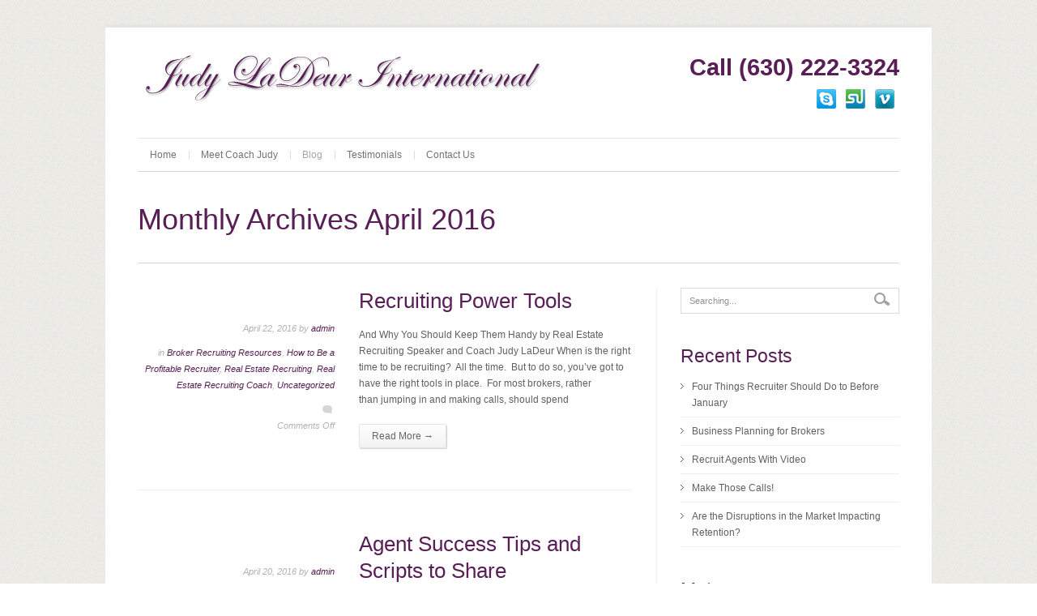

--- FILE ---
content_type: text/html; charset=UTF-8
request_url: https://judyladeur.com/2016/04/
body_size: 12636
content:
<!DOCTYPE html>
<html dir="ltr" lang="en-US" prefix="og: https://ogp.me/ns#">
<head>
<meta charset="UTF-8" />

<link rel="profile" href="http://gmpg.org/xfn/11" />
<link rel="alternate" id="templateurl" href="https://judyladeur.com/wp-content/themes/cleanex" />
<link rel="pingback" href="https://judyladeur.com/xmlrpc.php" />
<link rel="shortcut icon" href="https://judyladeur.com/wp-content/themes/cleanex/images/favicon.ico" />

	<style>img:is([sizes="auto" i], [sizes^="auto," i]) { contain-intrinsic-size: 3000px 1500px }</style>
	
		<!-- All in One SEO 4.9.3 - aioseo.com -->
		<title>April, 2016 | Judy LaDeur International</title>
	<meta name="robots" content="max-image-preview:large" />
	<link rel="canonical" href="https://judyladeur.com/2016/04/" />
	<meta name="generator" content="All in One SEO (AIOSEO) 4.9.3" />
		<script type="application/ld+json" class="aioseo-schema">
			{"@context":"https:\/\/schema.org","@graph":[{"@type":"BreadcrumbList","@id":"https:\/\/judyladeur.com\/2016\/04\/#breadcrumblist","itemListElement":[{"@type":"ListItem","@id":"https:\/\/judyladeur.com#listItem","position":1,"name":"Home","item":"https:\/\/judyladeur.com","nextItem":{"@type":"ListItem","@id":"https:\/\/judyladeur.com\/2016\/#listItem","name":2016}},{"@type":"ListItem","@id":"https:\/\/judyladeur.com\/2016\/#listItem","position":2,"name":2016,"item":"https:\/\/judyladeur.com\/2016\/","nextItem":{"@type":"ListItem","@id":"https:\/\/judyladeur.com\/2016\/04\/#listItem","name":"04"},"previousItem":{"@type":"ListItem","@id":"https:\/\/judyladeur.com#listItem","name":"Home"}},{"@type":"ListItem","@id":"https:\/\/judyladeur.com\/2016\/04\/#listItem","position":3,"name":"04","previousItem":{"@type":"ListItem","@id":"https:\/\/judyladeur.com\/2016\/#listItem","name":2016}}]},{"@type":"CollectionPage","@id":"https:\/\/judyladeur.com\/2016\/04\/#collectionpage","url":"https:\/\/judyladeur.com\/2016\/04\/","name":"April, 2016 | Judy LaDeur International","inLanguage":"en-US","isPartOf":{"@id":"https:\/\/judyladeur.com\/#website"},"breadcrumb":{"@id":"https:\/\/judyladeur.com\/2016\/04\/#breadcrumblist"}},{"@type":"Organization","@id":"https:\/\/judyladeur.com\/#organization","name":"Judy LaDeur International","description":"Speaker | Coach | Consultant | Trainer","url":"https:\/\/judyladeur.com\/"},{"@type":"WebSite","@id":"https:\/\/judyladeur.com\/#website","url":"https:\/\/judyladeur.com\/","name":"Judy LaDeur International","description":"Speaker | Coach | Consultant | Trainer","inLanguage":"en-US","publisher":{"@id":"https:\/\/judyladeur.com\/#organization"}}]}
		</script>
		<!-- All in One SEO -->

<link rel="alternate" type="application/rss+xml" title="Judy LaDeur International &raquo; Feed" href="https://judyladeur.com/feed/" />
<link rel="alternate" type="application/rss+xml" title="Judy LaDeur International &raquo; Comments Feed" href="https://judyladeur.com/comments/feed/" />
<script type="text/javascript">
/* <![CDATA[ */
window._wpemojiSettings = {"baseUrl":"https:\/\/s.w.org\/images\/core\/emoji\/16.0.1\/72x72\/","ext":".png","svgUrl":"https:\/\/s.w.org\/images\/core\/emoji\/16.0.1\/svg\/","svgExt":".svg","source":{"concatemoji":"https:\/\/judyladeur.com\/wp-includes\/js\/wp-emoji-release.min.js?ver=6.8.3"}};
/*! This file is auto-generated */
!function(s,n){var o,i,e;function c(e){try{var t={supportTests:e,timestamp:(new Date).valueOf()};sessionStorage.setItem(o,JSON.stringify(t))}catch(e){}}function p(e,t,n){e.clearRect(0,0,e.canvas.width,e.canvas.height),e.fillText(t,0,0);var t=new Uint32Array(e.getImageData(0,0,e.canvas.width,e.canvas.height).data),a=(e.clearRect(0,0,e.canvas.width,e.canvas.height),e.fillText(n,0,0),new Uint32Array(e.getImageData(0,0,e.canvas.width,e.canvas.height).data));return t.every(function(e,t){return e===a[t]})}function u(e,t){e.clearRect(0,0,e.canvas.width,e.canvas.height),e.fillText(t,0,0);for(var n=e.getImageData(16,16,1,1),a=0;a<n.data.length;a++)if(0!==n.data[a])return!1;return!0}function f(e,t,n,a){switch(t){case"flag":return n(e,"\ud83c\udff3\ufe0f\u200d\u26a7\ufe0f","\ud83c\udff3\ufe0f\u200b\u26a7\ufe0f")?!1:!n(e,"\ud83c\udde8\ud83c\uddf6","\ud83c\udde8\u200b\ud83c\uddf6")&&!n(e,"\ud83c\udff4\udb40\udc67\udb40\udc62\udb40\udc65\udb40\udc6e\udb40\udc67\udb40\udc7f","\ud83c\udff4\u200b\udb40\udc67\u200b\udb40\udc62\u200b\udb40\udc65\u200b\udb40\udc6e\u200b\udb40\udc67\u200b\udb40\udc7f");case"emoji":return!a(e,"\ud83e\udedf")}return!1}function g(e,t,n,a){var r="undefined"!=typeof WorkerGlobalScope&&self instanceof WorkerGlobalScope?new OffscreenCanvas(300,150):s.createElement("canvas"),o=r.getContext("2d",{willReadFrequently:!0}),i=(o.textBaseline="top",o.font="600 32px Arial",{});return e.forEach(function(e){i[e]=t(o,e,n,a)}),i}function t(e){var t=s.createElement("script");t.src=e,t.defer=!0,s.head.appendChild(t)}"undefined"!=typeof Promise&&(o="wpEmojiSettingsSupports",i=["flag","emoji"],n.supports={everything:!0,everythingExceptFlag:!0},e=new Promise(function(e){s.addEventListener("DOMContentLoaded",e,{once:!0})}),new Promise(function(t){var n=function(){try{var e=JSON.parse(sessionStorage.getItem(o));if("object"==typeof e&&"number"==typeof e.timestamp&&(new Date).valueOf()<e.timestamp+604800&&"object"==typeof e.supportTests)return e.supportTests}catch(e){}return null}();if(!n){if("undefined"!=typeof Worker&&"undefined"!=typeof OffscreenCanvas&&"undefined"!=typeof URL&&URL.createObjectURL&&"undefined"!=typeof Blob)try{var e="postMessage("+g.toString()+"("+[JSON.stringify(i),f.toString(),p.toString(),u.toString()].join(",")+"));",a=new Blob([e],{type:"text/javascript"}),r=new Worker(URL.createObjectURL(a),{name:"wpTestEmojiSupports"});return void(r.onmessage=function(e){c(n=e.data),r.terminate(),t(n)})}catch(e){}c(n=g(i,f,p,u))}t(n)}).then(function(e){for(var t in e)n.supports[t]=e[t],n.supports.everything=n.supports.everything&&n.supports[t],"flag"!==t&&(n.supports.everythingExceptFlag=n.supports.everythingExceptFlag&&n.supports[t]);n.supports.everythingExceptFlag=n.supports.everythingExceptFlag&&!n.supports.flag,n.DOMReady=!1,n.readyCallback=function(){n.DOMReady=!0}}).then(function(){return e}).then(function(){var e;n.supports.everything||(n.readyCallback(),(e=n.source||{}).concatemoji?t(e.concatemoji):e.wpemoji&&e.twemoji&&(t(e.twemoji),t(e.wpemoji)))}))}((window,document),window._wpemojiSettings);
/* ]]> */
</script>
<link rel='stylesheet' id='wpsc-thickbox-css' href='https://judyladeur.com/wp-content/plugins/wp-e-commerce/wpsc-core/js/thickbox.css?ver=3.15.1.855a4af6' type='text/css' media='all' />
<link rel='stylesheet' id='wpsc-theme-css-css' href='https://judyladeur.com/wp-content/themes/cleanex/wpsc-default.css?ver=3.15.1.855a4af6' type='text/css' media='all' />
<style id='wpsc-theme-css-inline-css' type='text/css'>

		/*
		* Default View Styling
		*/
		div.default_product_display div.textcol{
			margin-left: 158px !important;
			min-height: 148px;
			_height: 148px;
		}

		div.default_product_display  div.textcol div.imagecol{
			position:absolute;
			top:0px;
			left: 0px;
			margin-left: -158px !important;
		}

		div.default_product_display  div.textcol div.imagecol a img {
			width: 148px;
			height: 148px;
		}

		.wpsc_category_grid_item  {
			display:block;
			float:left;
			width: 148px;
			height: 148px;
		}
		.wpsc_category_grid_item  span{
			position:relative;
			top:16.222222222222px;
		}
		div.default_product_display div.item_no_image a  {
			width: 146px;
		}

		div.default_product_display .imagecol img.no-image, #content div.default_product_display .imagecol img.no-image {
			width: 148px;
			height: 148px;
        }

		
		/*
		* Single View Styling
		*/

		div.single_product_display div.item_no_image  {
			width: 146px;
			height: 146px;
		}
		div.single_product_display div.item_no_image a  {
			width: 146px;
		}

		div.single_product_display div.textcol{
			margin-left: 158px !important;
			min-height: 148px;
			_height: 148px;
		}


		div.single_product_display  div.textcol div.imagecol{
			position:absolute;

			margin-left: -158px !important;
		}

		div.single_product_display  div.textcol div.imagecol a img {
			width: 148px;
			height: 148px;
		}

	div#categorydisplay{
		display: block;
	}

	div#branddisplay{
		display: none;
	}

</style>
<link rel='stylesheet' id='wpsc-theme-css-compatibility-css' href='https://judyladeur.com/wp-content/plugins/wp-e-commerce/wpsc-components/theme-engine-v1/templates/compatibility.css?ver=3.15.1.855a4af6' type='text/css' media='all' />
<link rel='stylesheet' id='general-css' href='https://judyladeur.com/wp-content/themes/cleanex/style.css?ver=6.8.3' type='text/css' media='all' />
<link rel='stylesheet' id='noscript-css' href='https://judyladeur.com/wp-content/themes/cleanex/noscript.css?ver=6.8.3' type='text/css' media='screen, all' />
<link rel='stylesheet' id='prettyPhoto-css' href='https://judyladeur.com/wp-content/themes/cleanex/prettyPhoto.css?ver=6.8.3' type='text/css' media='screen, all' />
<link rel='stylesheet' id='light-css' href='https://judyladeur.com/wp-content/themes/cleanex/styles/light/style.css?ver=6.8.3' type='text/css' media='all' />
<style id='wp-emoji-styles-inline-css' type='text/css'>

	img.wp-smiley, img.emoji {
		display: inline !important;
		border: none !important;
		box-shadow: none !important;
		height: 1em !important;
		width: 1em !important;
		margin: 0 0.07em !important;
		vertical-align: -0.1em !important;
		background: none !important;
		padding: 0 !important;
	}
</style>
<link rel='stylesheet' id='wp-block-library-css' href='https://judyladeur.com/wp-includes/css/dist/block-library/style.min.css?ver=6.8.3' type='text/css' media='all' />
<style id='classic-theme-styles-inline-css' type='text/css'>
/*! This file is auto-generated */
.wp-block-button__link{color:#fff;background-color:#32373c;border-radius:9999px;box-shadow:none;text-decoration:none;padding:calc(.667em + 2px) calc(1.333em + 2px);font-size:1.125em}.wp-block-file__button{background:#32373c;color:#fff;text-decoration:none}
</style>
<link rel='stylesheet' id='aioseo/css/src/vue/standalone/blocks/table-of-contents/global.scss-css' href='https://judyladeur.com/wp-content/plugins/all-in-one-seo-pack/dist/Lite/assets/css/table-of-contents/global.e90f6d47.css?ver=4.9.3' type='text/css' media='all' />
<style id='global-styles-inline-css' type='text/css'>
:root{--wp--preset--aspect-ratio--square: 1;--wp--preset--aspect-ratio--4-3: 4/3;--wp--preset--aspect-ratio--3-4: 3/4;--wp--preset--aspect-ratio--3-2: 3/2;--wp--preset--aspect-ratio--2-3: 2/3;--wp--preset--aspect-ratio--16-9: 16/9;--wp--preset--aspect-ratio--9-16: 9/16;--wp--preset--color--black: #000000;--wp--preset--color--cyan-bluish-gray: #abb8c3;--wp--preset--color--white: #ffffff;--wp--preset--color--pale-pink: #f78da7;--wp--preset--color--vivid-red: #cf2e2e;--wp--preset--color--luminous-vivid-orange: #ff6900;--wp--preset--color--luminous-vivid-amber: #fcb900;--wp--preset--color--light-green-cyan: #7bdcb5;--wp--preset--color--vivid-green-cyan: #00d084;--wp--preset--color--pale-cyan-blue: #8ed1fc;--wp--preset--color--vivid-cyan-blue: #0693e3;--wp--preset--color--vivid-purple: #9b51e0;--wp--preset--gradient--vivid-cyan-blue-to-vivid-purple: linear-gradient(135deg,rgba(6,147,227,1) 0%,rgb(155,81,224) 100%);--wp--preset--gradient--light-green-cyan-to-vivid-green-cyan: linear-gradient(135deg,rgb(122,220,180) 0%,rgb(0,208,130) 100%);--wp--preset--gradient--luminous-vivid-amber-to-luminous-vivid-orange: linear-gradient(135deg,rgba(252,185,0,1) 0%,rgba(255,105,0,1) 100%);--wp--preset--gradient--luminous-vivid-orange-to-vivid-red: linear-gradient(135deg,rgba(255,105,0,1) 0%,rgb(207,46,46) 100%);--wp--preset--gradient--very-light-gray-to-cyan-bluish-gray: linear-gradient(135deg,rgb(238,238,238) 0%,rgb(169,184,195) 100%);--wp--preset--gradient--cool-to-warm-spectrum: linear-gradient(135deg,rgb(74,234,220) 0%,rgb(151,120,209) 20%,rgb(207,42,186) 40%,rgb(238,44,130) 60%,rgb(251,105,98) 80%,rgb(254,248,76) 100%);--wp--preset--gradient--blush-light-purple: linear-gradient(135deg,rgb(255,206,236) 0%,rgb(152,150,240) 100%);--wp--preset--gradient--blush-bordeaux: linear-gradient(135deg,rgb(254,205,165) 0%,rgb(254,45,45) 50%,rgb(107,0,62) 100%);--wp--preset--gradient--luminous-dusk: linear-gradient(135deg,rgb(255,203,112) 0%,rgb(199,81,192) 50%,rgb(65,88,208) 100%);--wp--preset--gradient--pale-ocean: linear-gradient(135deg,rgb(255,245,203) 0%,rgb(182,227,212) 50%,rgb(51,167,181) 100%);--wp--preset--gradient--electric-grass: linear-gradient(135deg,rgb(202,248,128) 0%,rgb(113,206,126) 100%);--wp--preset--gradient--midnight: linear-gradient(135deg,rgb(2,3,129) 0%,rgb(40,116,252) 100%);--wp--preset--font-size--small: 13px;--wp--preset--font-size--medium: 20px;--wp--preset--font-size--large: 36px;--wp--preset--font-size--x-large: 42px;--wp--preset--spacing--20: 0.44rem;--wp--preset--spacing--30: 0.67rem;--wp--preset--spacing--40: 1rem;--wp--preset--spacing--50: 1.5rem;--wp--preset--spacing--60: 2.25rem;--wp--preset--spacing--70: 3.38rem;--wp--preset--spacing--80: 5.06rem;--wp--preset--shadow--natural: 6px 6px 9px rgba(0, 0, 0, 0.2);--wp--preset--shadow--deep: 12px 12px 50px rgba(0, 0, 0, 0.4);--wp--preset--shadow--sharp: 6px 6px 0px rgba(0, 0, 0, 0.2);--wp--preset--shadow--outlined: 6px 6px 0px -3px rgba(255, 255, 255, 1), 6px 6px rgba(0, 0, 0, 1);--wp--preset--shadow--crisp: 6px 6px 0px rgba(0, 0, 0, 1);}:where(.is-layout-flex){gap: 0.5em;}:where(.is-layout-grid){gap: 0.5em;}body .is-layout-flex{display: flex;}.is-layout-flex{flex-wrap: wrap;align-items: center;}.is-layout-flex > :is(*, div){margin: 0;}body .is-layout-grid{display: grid;}.is-layout-grid > :is(*, div){margin: 0;}:where(.wp-block-columns.is-layout-flex){gap: 2em;}:where(.wp-block-columns.is-layout-grid){gap: 2em;}:where(.wp-block-post-template.is-layout-flex){gap: 1.25em;}:where(.wp-block-post-template.is-layout-grid){gap: 1.25em;}.has-black-color{color: var(--wp--preset--color--black) !important;}.has-cyan-bluish-gray-color{color: var(--wp--preset--color--cyan-bluish-gray) !important;}.has-white-color{color: var(--wp--preset--color--white) !important;}.has-pale-pink-color{color: var(--wp--preset--color--pale-pink) !important;}.has-vivid-red-color{color: var(--wp--preset--color--vivid-red) !important;}.has-luminous-vivid-orange-color{color: var(--wp--preset--color--luminous-vivid-orange) !important;}.has-luminous-vivid-amber-color{color: var(--wp--preset--color--luminous-vivid-amber) !important;}.has-light-green-cyan-color{color: var(--wp--preset--color--light-green-cyan) !important;}.has-vivid-green-cyan-color{color: var(--wp--preset--color--vivid-green-cyan) !important;}.has-pale-cyan-blue-color{color: var(--wp--preset--color--pale-cyan-blue) !important;}.has-vivid-cyan-blue-color{color: var(--wp--preset--color--vivid-cyan-blue) !important;}.has-vivid-purple-color{color: var(--wp--preset--color--vivid-purple) !important;}.has-black-background-color{background-color: var(--wp--preset--color--black) !important;}.has-cyan-bluish-gray-background-color{background-color: var(--wp--preset--color--cyan-bluish-gray) !important;}.has-white-background-color{background-color: var(--wp--preset--color--white) !important;}.has-pale-pink-background-color{background-color: var(--wp--preset--color--pale-pink) !important;}.has-vivid-red-background-color{background-color: var(--wp--preset--color--vivid-red) !important;}.has-luminous-vivid-orange-background-color{background-color: var(--wp--preset--color--luminous-vivid-orange) !important;}.has-luminous-vivid-amber-background-color{background-color: var(--wp--preset--color--luminous-vivid-amber) !important;}.has-light-green-cyan-background-color{background-color: var(--wp--preset--color--light-green-cyan) !important;}.has-vivid-green-cyan-background-color{background-color: var(--wp--preset--color--vivid-green-cyan) !important;}.has-pale-cyan-blue-background-color{background-color: var(--wp--preset--color--pale-cyan-blue) !important;}.has-vivid-cyan-blue-background-color{background-color: var(--wp--preset--color--vivid-cyan-blue) !important;}.has-vivid-purple-background-color{background-color: var(--wp--preset--color--vivid-purple) !important;}.has-black-border-color{border-color: var(--wp--preset--color--black) !important;}.has-cyan-bluish-gray-border-color{border-color: var(--wp--preset--color--cyan-bluish-gray) !important;}.has-white-border-color{border-color: var(--wp--preset--color--white) !important;}.has-pale-pink-border-color{border-color: var(--wp--preset--color--pale-pink) !important;}.has-vivid-red-border-color{border-color: var(--wp--preset--color--vivid-red) !important;}.has-luminous-vivid-orange-border-color{border-color: var(--wp--preset--color--luminous-vivid-orange) !important;}.has-luminous-vivid-amber-border-color{border-color: var(--wp--preset--color--luminous-vivid-amber) !important;}.has-light-green-cyan-border-color{border-color: var(--wp--preset--color--light-green-cyan) !important;}.has-vivid-green-cyan-border-color{border-color: var(--wp--preset--color--vivid-green-cyan) !important;}.has-pale-cyan-blue-border-color{border-color: var(--wp--preset--color--pale-cyan-blue) !important;}.has-vivid-cyan-blue-border-color{border-color: var(--wp--preset--color--vivid-cyan-blue) !important;}.has-vivid-purple-border-color{border-color: var(--wp--preset--color--vivid-purple) !important;}.has-vivid-cyan-blue-to-vivid-purple-gradient-background{background: var(--wp--preset--gradient--vivid-cyan-blue-to-vivid-purple) !important;}.has-light-green-cyan-to-vivid-green-cyan-gradient-background{background: var(--wp--preset--gradient--light-green-cyan-to-vivid-green-cyan) !important;}.has-luminous-vivid-amber-to-luminous-vivid-orange-gradient-background{background: var(--wp--preset--gradient--luminous-vivid-amber-to-luminous-vivid-orange) !important;}.has-luminous-vivid-orange-to-vivid-red-gradient-background{background: var(--wp--preset--gradient--luminous-vivid-orange-to-vivid-red) !important;}.has-very-light-gray-to-cyan-bluish-gray-gradient-background{background: var(--wp--preset--gradient--very-light-gray-to-cyan-bluish-gray) !important;}.has-cool-to-warm-spectrum-gradient-background{background: var(--wp--preset--gradient--cool-to-warm-spectrum) !important;}.has-blush-light-purple-gradient-background{background: var(--wp--preset--gradient--blush-light-purple) !important;}.has-blush-bordeaux-gradient-background{background: var(--wp--preset--gradient--blush-bordeaux) !important;}.has-luminous-dusk-gradient-background{background: var(--wp--preset--gradient--luminous-dusk) !important;}.has-pale-ocean-gradient-background{background: var(--wp--preset--gradient--pale-ocean) !important;}.has-electric-grass-gradient-background{background: var(--wp--preset--gradient--electric-grass) !important;}.has-midnight-gradient-background{background: var(--wp--preset--gradient--midnight) !important;}.has-small-font-size{font-size: var(--wp--preset--font-size--small) !important;}.has-medium-font-size{font-size: var(--wp--preset--font-size--medium) !important;}.has-large-font-size{font-size: var(--wp--preset--font-size--large) !important;}.has-x-large-font-size{font-size: var(--wp--preset--font-size--x-large) !important;}
:where(.wp-block-post-template.is-layout-flex){gap: 1.25em;}:where(.wp-block-post-template.is-layout-grid){gap: 1.25em;}
:where(.wp-block-columns.is-layout-flex){gap: 2em;}:where(.wp-block-columns.is-layout-grid){gap: 2em;}
:root :where(.wp-block-pullquote){font-size: 1.5em;line-height: 1.6;}
</style>
<link rel='stylesheet' id='contact-form-7-css' href='https://judyladeur.com/wp-content/plugins/contact-form-7/includes/css/styles.css?ver=6.1.4' type='text/css' media='all' />
<script type="text/javascript" src="https://judyladeur.com/wp-content/themes/cleanex/js/jquery-1.6.4.min.js?ver=1.6.4" id="jquery-js"></script>
<script type="text/javascript" id="wp-e-commerce-js-extra">
/* <![CDATA[ */
var wpsc_vars = {"wpsc_ajax":{"ajaxurl":"\/wp-admin\/admin-ajax.php","spinner":"https:\/\/judyladeur.com\/wp-admin\/images\/spinner.gif","no_quotes":"It appears that there are no shipping quotes for the shipping information provided.  Please check the information and try again.","ajax_get_cart_error":"There was a problem getting the current contents of the shopping cart.","slide_to_shipping_error":true},"base_url":"https:\/\/judyladeur.com","WPSC_URL":"https:\/\/judyladeur.com\/wp-content\/plugins\/wp-e-commerce","WPSC_IMAGE_URL":"https:\/\/judyladeur.com\/wp-content\/uploads\/wpsc\/product_images\/","WPSC_CORE_IMAGES_URL":"https:\/\/judyladeur.com\/wp-content\/plugins\/wp-e-commerce\/wpsc-core\/images","fileThickboxLoadingImage":"https:\/\/judyladeur.com\/wp-content\/plugins\/wp-e-commerce\/wpsc-core\/images\/loadingAnimation.gif","msg_shipping_need_recalc":"Please click the <em>Calculate<\/em> button to refresh your shipping quotes, as your shipping information has been modified.","no_country_selected":"Please select a country","no_region_selected_format":"Please select a %s","no_region_label":"State\/Province","base_country":"US","wpsc_country_CA_regions":{"1":"Alberta","2":"British Columbia","3":"Manitoba","4":"New Brunswick","5":"Newfoundland and Labrador","6":"Northwest Territories","7":"Nova Scotia","8":"Nunavut","9":"Ontario","10":"Prince Edward Island","11":"Quebec","12":"Saskatchewan","13":"Yukon"},"wpsc_country_CA_region_label":"Province","wpsc_country_US_regions":{"14":"Alabama","15":"Alaska","16":"Arizona","17":"Arkansas","18":"California","19":"Colorado","20":"Connecticut","21":"Delaware","22":"Florida","23":"Georgia","24":"Hawaii","25":"Idaho","26":"Illinois","27":"Indiana","28":"Iowa","29":"Kansas","30":"Kentucky","31":"Louisiana","32":"Maine","33":"Maryland","34":"Massachusetts","35":"Michigan","36":"Minnesota","37":"Mississippi","38":"Missouri","39":"Montana","40":"Nebraska","41":"Nevada","42":"New Hampshire","43":"New Jersey","44":"New Mexico","45":"New York","46":"North Carolina","47":"North Dakota","48":"Ohio","49":"Oklahoma","50":"Oregon","51":"Pennsylvania","52":"Rhode Island","53":"South Carolina","54":"South Dakota","55":"Tennessee","56":"Texas","57":"Utah","58":"Vermont","59":"Virginia","60":"Washington","61":"Washington DC","62":"West Virginia","63":"Wisconsin","64":"Wyoming"},"wpsc_country_US_region_label":"State","wpsc_country_GB_region_label":"County","wpsc_countries":{"CA":"Canada","US":"USA","GB":"United Kingdom"},"wpsc_checkout_unique_name_to_form_id_map":{"your-billingcontact-details":"wpsc_checkout_form_1","billingfirstname":"wpsc_checkout_form_2","billinglastname":"wpsc_checkout_form_3","billingaddress":"wpsc_checkout_form_4","billingcity":"wpsc_checkout_form_5","billingstate":"wpsc_checkout_form_6","billingcountry":"wpsc_checkout_form_7","billingphone":"wpsc_checkout_form_18","billingpostcode":"wpsc_checkout_form_8","billingemail":"wpsc_checkout_form_9","delivertoafriend":"wpsc_checkout_form_10","shippingfirstname":"wpsc_checkout_form_11","shippinglastname":"wpsc_checkout_form_12","shippingaddress":"wpsc_checkout_form_13","shippingcity":"wpsc_checkout_form_14","shippingstate":"wpsc_checkout_form_15","shippingcountry":"wpsc_checkout_form_16","shippingpostcode":"wpsc_checkout_form_17"},"wpsc_checkout_item_active":{"your-billingcontact-details":true,"billingfirstname":true,"billinglastname":true,"billingaddress":true,"billingcity":true,"billingstate":true,"billingcountry":true,"billingphone":true,"billingpostcode":true,"billingemail":true,"delivertoafriend":true,"shippingfirstname":true,"shippinglastname":true,"shippingaddress":true,"shippingcity":true,"shippingstate":true,"shippingcountry":true,"shippingpostcode":true},"wpsc_checkout_item_required":{"your-billingcontact-details":false,"billingfirstname":true,"billinglastname":true,"billingaddress":true,"billingcity":true,"billingstate":false,"billingcountry":true,"billingphone":true,"billingpostcode":false,"billingemail":true,"delivertoafriend":false,"shippingfirstname":false,"shippinglastname":false,"shippingaddress":false,"shippingcity":false,"shippingstate":false,"shippingcountry":false,"shippingpostcode":false},"store_uses_shipping":"1"};
/* ]]> */
</script>
<script type="text/javascript" src="https://judyladeur.com/wp-content/plugins/wp-e-commerce/wpsc-core/js/wp-e-commerce.js?ver=3.15.1.855a4af6" id="wp-e-commerce-js"></script>
<script type="text/javascript" src="https://judyladeur.com/wp-content/plugins/wp-e-commerce/wpsc-core/js/user.js?ver=3.15.1855a4af6" id="wp-e-commerce-legacy-js"></script>
<script type="text/javascript" src="https://judyladeur.com/wp-content/plugins/wp-e-commerce/wpsc-core/js/thickbox.js?ver=3.15.1.855a4af6" id="wpsc-thickbox-js"></script>
<script type="text/javascript" src="https://judyladeur.com/wp-content/themes/cleanex/js/cufon-yui.js?ver=6.8.3" id="cufon-yui-js"></script>
<script type="text/javascript" src="https://judyladeur.com/wp-content/themes/cleanex/js/Yanone_Kaffeesatz_Regular_400-Yanone_Kaffeesatz_Bold_700.font.js?ver=6.8.3" id="yanone-js"></script>
<script type="text/javascript" src="https://judyladeur.com/wp-content/themes/cleanex/js/Brush_Script_Std_italic_500.font.js?ver=6.8.3" id="brushscript-js"></script>
<script type="text/javascript" src="https://judyladeur.com/wp-content/themes/cleanex/js/superfish.js?ver=6.8.3" id="superfish-js"></script>
<script type="text/javascript" src="https://judyladeur.com/wp-content/themes/cleanex/js/supersubs.js?ver=6.8.3" id="supersubs-js"></script>
<script type="text/javascript" src="https://judyladeur.com/wp-content/themes/cleanex/js/jquery.easing.1.3.js?ver=6.8.3" id="jeasing-js"></script>
<script type="text/javascript" src="https://judyladeur.com/wp-content/themes/cleanex/js/quicksand.js?ver=6.8.3" id="jquicksand-js"></script>
<script type="text/javascript" src="https://judyladeur.com/wp-content/themes/cleanex/js/quicksand_config.js?ver=6.8.3" id="jquicksandconfig-js"></script>
<script type="text/javascript" src="https://judyladeur.com/wp-content/themes/cleanex/js/jquery.prettyPhoto.js?ver=6.8.3" id="prettyPhoto-js"></script>
<script type="text/javascript" src="https://judyladeur.com/wp-content/themes/cleanex/js/ts-portfolio-fade.js?ver=6.8.3" id="portfoliofade-js"></script>
<link rel="https://api.w.org/" href="https://judyladeur.com/wp-json/" /><link rel="EditURI" type="application/rsd+xml" title="RSD" href="https://judyladeur.com/xmlrpc.php?rsd" />
<style type="text/css">
	.addw2p {
		list-style-type: none;
		list-style-image: none;
	}
</style>
<link rel='alternate' type='application/rss+xml' title='Judy LaDeur International Product List RSS' href='https://judyladeur.com?wpsc_action=rss'/><style type="text/css">.recentcomments a{display:inline !important;padding:0 !important;margin:0 !important;}</style>    <style media="screen">
        .widget_my_subscriptions ul li.subscription-head {
            font-weight:bold;
        }
        .widget_my_subscriptions ul.my-subscriptions-list {
            margin-left:0px;
            padding-left:0px;
        }
        .widget_my_subscriptions ul li .fl {
            float:left;
            width:59%;
        }
        .widget_my_subscriptions ul li .fr {
            float:right;
            width:40%;
        }
        .widget_my_subscriptions ul li {
            list-style-type:none;
        }
        .widget_my_subscriptions ul li ul li {
            list-style-type:disc;
        }
    </style>
<!-- ////////////////////////////////// -->
<!-- //      Javascript Files        // -->
<!-- ////////////////////////////////// -->
<script type="text/javascript">

jQuery(document).ready(function(){

	
	//Cufon value
	Cufon.replace ('h1, h2:not(.trigger), h3, h4, h5, #slideshow h1, #slideshow .slider-desc, .lp-title, .contentbox', {fontFamily: 'Yanone Kaffeesatz Regular'});
	Cufon.replace('#logo h1', {fontFamily: 'Brush Script Std'});
	
	 
	 //Menu
	jQuery("ul.sf-menu").supersubs({ 
	minWidth		: 12,		// requires em unit.
	maxWidth		: 27,		// requires em unit.
	extraWidth		: 1	// extra width can ensure lines don't sometimes turn over due to slight browser differences in how they round-off values
						   // due to slight rounding differences and font-family 
	}).superfish();  // call supersubs first, then superfish, so that subs are 
					 // not display:none when measuring. Call before initialising 
					 // containing tabs for same reason. 
					 
	//portfolio gallery
	jQuery("a[rel^='prettyPhoto']").prettyPhoto({animationSpeed:'slow',theme:'facebook', gallery_markup:'', slideshow:2000});
	
	//Toggle
	jQuery(".toggle_container").hide();
	jQuery(".trigger").click(function(){
		jQuery(this).toggleClass("active").next().slideToggle("slow");
	});

	
	//Function for tab with frame 
	jQuery(".tab-content").hide(); //Hide all content
	jQuery("ul.tabs li:first").addClass("active").show(); //Activate first tab
	jQuery(".tab-content:first").show(); //Show first tab content
	//On Click Event
	jQuery("ul.tabs li").click(function() {
		jQuery("ul.tabs li").removeClass("active"); //Remove any "active" class
		jQuery(this).addClass("active"); //Add "active" class to selected tab
		jQuery(".tab-content").hide(); //Hide all tab content
		var activeTab = jQuery(this).find("a").attr("href"); //Find the rel attribute value to identify the active tab + content
		jQuery(activeTab).fadeIn(1000); //Fade in the active content
		return false;
	});


	
});

jQuery(window).load(function() {
	jQuery('#slider').nivoSlider({
		effect:'fade', //Specify sets like: 'fold,fade,sliceDown, random'
		slices:15,
		animSpeed:500, //Slide transition speed
		pauseTime:6000,
		directionNav:false, //Next &amp; Prev
		startSlide:0, //Set starting Slide (0 index)
		customChange: function(){
		Cufon.replace('#slideshow h1, #slideshow .slider-desc', {fontFamily: 'Yanone Kaffeesatz Regular'});
		}
	});
	 Cufon.refresh();

	 
});

</script>


</script>
		
<style type="text/css" media="all">
body{

		
}
h1, h2, h3, h4, h5, h6, #slideshow h1, .posttitle a, .posttitle a:visited {color:#591E56}

a, a:visited, #logo .dot, .colortext{color:#591E56}

#topnav ul li a{color:#727272}
#topnav li a:hover,
#topnav .current_page_item > a, #topnav  .current_page_item > a:hover,
#topnav .current_page_parent > a, #topnav .current_page_parent > a:hover,
#topnav .current-menu-parent > a, #topnav .current-menu-parent > a:hover,
#topnav .current-menu-item > a, #topnav .current-menu-item > a:hover
{color:#a5a5a5}

#wrapper{border-bottom:4px solid #d5d5d5; border-top:solid 4px #e5e5e5;}
</style>
        		<style type="text/css" id="wp-custom-css">
			h1,h2,h3,h4,h5 {
	line-height:1.3em;
}
.default_product_display h2.prodtitle, #content .default_product_display h2.prodtitle {
	line-height:1.3em;
}		</style>
		</head>

<body class="archive date wp-theme-cleanex">

<div id="wrapper">
	<div id="container">
		<div id="top" style="position: relative;">
			        <div id="logo">
		        
            <a href="https://judyladeur.com/" title="Judy LaDeur International" >
                <img src="https://judyladeur.com/wp-content/uploads/2012/03/judy-logo.png" alt="" />
            </a>
            
				</div><!-- end #logo -->
        
<div style="position: absolute; top: 30px; right:0px; width: 300px;"><h3 style="text-align: right; font-weight: bold; font-size: 22pt;">Call (630) 222-3324</h3><ul class="social"><li><a href="https://www.facebook.com/JudyLaDeurInternational"><span class="icon-img" style="background-image:url(https://judyladeur.com/wp-content/themes/cleanex/images/social/skype.png)"></span></a></li>
<li><a href="https://twitter.com//judyladeur"><span class="icon-img" style="background-image:url(https://judyladeur.com/wp-content/themes/cleanex/images/social/stumbleupon.png)"></span></a></li>
<li><a href="http://www.linkedin.com/pub/judy-ladeur/1/276/751"><span class="icon-img" style="background-image:url(https://judyladeur.com/wp-content/themes/cleanex/images/social/vimeo.png)"></span></a></li>
</ul></div>		</div><!-- end #top -->

        <div id="topnav">
            <div id="myslidemenu" class="jqueryslidemenu">
				<ul id="menu-main-menu" class="sf-menu"><li id="menu-item-28" class="menu-item menu-item-type-post_type menu-item-object-page menu-item-home menu-item-28"><a href="https://judyladeur.com/">Home</a></li>
<li id="menu-item-382" class="menu-item menu-item-type-post_type menu-item-object-page menu-item-has-children menu-item-382"><a href="https://judyladeur.com/our-speakers/">Meet Coach Judy</a>
<ul class="sub-menu">
	<li id="menu-item-240" class="menu-item menu-item-type-post_type menu-item-object-page menu-item-240"><a href="https://judyladeur.com/book-a-real-estate-recruiting-speaker/">Book a Real Estate Recruiting Speaker</a></li>
	<li id="menu-item-26" class="menu-item menu-item-type-post_type menu-item-object-page menu-item-26"><a href="https://judyladeur.com/speaker-topics/">Speaker Topics</a></li>
</ul>
</li>
<li id="menu-item-104" class="menu-item menu-item-type-post_type menu-item-object-page current_page_parent menu-item-104"><a href="https://judyladeur.com/blog/">Blog</a></li>
<li id="menu-item-511" class="menu-item menu-item-type-post_type menu-item-object-page menu-item-511"><a href="https://judyladeur.com/testimonials/">Testimonials</a></li>
<li id="menu-item-22" class="menu-item menu-item-type-post_type menu-item-object-page menu-item-22"><a href="https://judyladeur.com/contact-us/">Contact Us</a></li>
</ul>            </div>
        </div><!-- end #topnav -->
		
		
				
		<div id="header" class="inner">
					<h1 class="pagetitle">
											Monthly Archives <span>April 2016</span>										</h1>
		</div><!-- end #header -->	
	
		<div id="main-content">
            <div id="content" >
										



		<div id="post-1593" class="post-1593 post type-post status-publish format-standard hentry category-broker-recruiting-resources category-how-to-be-a-profitable-recruiter category-real-estate-recruiting category-real-estate-recruiting-coach category-uncategorized">
		<span class="entry-utility">
																<span class="entry-utility2">
            	                				<div class="post-social">
					<span class="st_sharethis" ></span>
					<span class="st_facebook" st_title='Recruiting Power Tools' st_url='https://judyladeur.com/recruiting-power-tools/' ></span>
					<span class="st_twitter" st_title='Recruiting Power Tools' st_url='https://judyladeur.com/recruiting-power-tools/' ></span>
					<span class="st_digg" st_title='Recruiting Power Tools' st_url='https://judyladeur.com/recruiting-power-tools/' ></span>
					<span class="st_stumbleupon" st_title='Recruiting Power Tools' st_url='https://judyladeur.com/recruiting-power-tools/'  ></span>
					<script type="text/javascript" src="http://w.sharethis.com/button/buttons.js"></script>
				</div>
                				<span class="userdate">
				April 22, 2016 by <a href="https://judyladeur.com/author/admin/">admin</a>
				</span>
				<span class="category">in <a href="https://judyladeur.com/category/broker-recruiting-resources/" rel="category tag">Broker Recruiting Resources</a>, <a href="https://judyladeur.com/category/how-to-be-a-profitable-recruiter/" rel="category tag">How to Be a Profitable Recruiter</a>, <a href="https://judyladeur.com/category/real-estate-recruiting/" rel="category tag">Real Estate Recruiting</a>, <a href="https://judyladeur.com/category/real-estate-recruiting-coach/" rel="category tag">Real Estate Recruiting Coach</a>, <a href="https://judyladeur.com/category/uncategorized/" rel="category tag">Uncategorized</a></span>
				<ul class="post-icons">
					<li class="icomment"><span>Comments Off<span class="screen-reader-text"> on Recruiting Power Tools</span></span></li>
				</ul>
				
			</span>
				</span>
		<div class="entry-content postsection">
			<h2 class="posttitle"><a href="https://judyladeur.com/recruiting-power-tools/" title="Permalink to Recruiting Power Tools" rel="bookmark">Recruiting Power Tools</a></h2>
			<p>And Why You Should Keep Them Handy by Real Estate Recruiting Speaker and Coach Judy LaDeur When is the right time to be recruiting?  All the time.  But to do so, you&#8217;ve got to have the right tools in place.  For most brokers, rather than jumping in and making calls, should spend</p>
            
            			<a href="https://judyladeur.com/recruiting-power-tools/" title="Permalink to Recruiting Power Tools" rel="bookmark" class="more">Read More  &rarr;</a>
            		</div><!-- end .entry-content -->
		<div class="clear"></div>
	</div><!-- end .post -->
	
	
	

		<div id="post-358" class="post-358 post type-post status-publish format-standard hentry category-agent-success-strategies category-agent-tools category-how-to-be-a-profitable-recruiter category-scripts">
		<span class="entry-utility">
																<span class="entry-utility2">
            	                				<div class="post-social">
					<span class="st_sharethis" ></span>
					<span class="st_facebook" st_title='Agent Success Tips and Scripts to Share' st_url='https://judyladeur.com/agent-success-tips-and-scripts-to-share/' ></span>
					<span class="st_twitter" st_title='Agent Success Tips and Scripts to Share' st_url='https://judyladeur.com/agent-success-tips-and-scripts-to-share/' ></span>
					<span class="st_digg" st_title='Agent Success Tips and Scripts to Share' st_url='https://judyladeur.com/agent-success-tips-and-scripts-to-share/' ></span>
					<span class="st_stumbleupon" st_title='Agent Success Tips and Scripts to Share' st_url='https://judyladeur.com/agent-success-tips-and-scripts-to-share/'  ></span>
					<script type="text/javascript" src="http://w.sharethis.com/button/buttons.js"></script>
				</div>
                				<span class="userdate">
				April 20, 2016 by <a href="https://judyladeur.com/author/admin/">admin</a>
				</span>
				<span class="category">in <a href="https://judyladeur.com/category/agent-success-strategies/" rel="category tag">Agent Success Strategies</a>, <a href="https://judyladeur.com/category/agent-tools/" rel="category tag">Agent Tools</a>, <a href="https://judyladeur.com/category/how-to-be-a-profitable-recruiter/" rel="category tag">How to Be a Profitable Recruiter</a>, <a href="https://judyladeur.com/category/scripts/" rel="category tag">Scripts</a></span>
				<ul class="post-icons">
					<li class="icomment"><span>Comments Off<span class="screen-reader-text"> on Agent Success Tips and Scripts to Share</span></span></li>
				</ul>
				
			</span>
				</span>
		<div class="entry-content postsection">
			<h2 class="posttitle"><a href="https://judyladeur.com/agent-success-tips-and-scripts-to-share/" title="Permalink to Agent Success Tips and Scripts to Share" rel="bookmark">Agent Success Tips and Scripts to Share</a></h2>
			<p>From Real Estate Coach and Speaker Judy LaDeur By Julie Escobar Caught up with my friend and dynamo speaker Judy LaDeur to find out just some of what is making her new talk, How to Successfully Sell or Acquire a Thriving Real Estate Business, is getting so much attention worldwide.  What we</p>
            
            			<a href="https://judyladeur.com/agent-success-tips-and-scripts-to-share/" title="Permalink to Agent Success Tips and Scripts to Share" rel="bookmark" class="more">Read More  &rarr;</a>
            		</div><!-- end .entry-content -->
		<div class="clear"></div>
	</div><!-- end .post -->
	
	
	

		<div id="post-913" class="post-913 post type-post status-publish format-standard has-post-thumbnail hentry category-broker-recruiting-resources category-how-to-be-a-profitable-recruiter category-judy-ladeur category-real-estate-recruiting category-real-estate-retention">
		<span class="entry-utility">
																<span class="entry-utility2">
            	                				<div class="post-social">
					<span class="st_sharethis" ></span>
					<span class="st_facebook" st_title='How to Keep Great Agents from Leaving' st_url='https://judyladeur.com/how-to-keep-great-agents-from-leaving/' ></span>
					<span class="st_twitter" st_title='How to Keep Great Agents from Leaving' st_url='https://judyladeur.com/how-to-keep-great-agents-from-leaving/' ></span>
					<span class="st_digg" st_title='How to Keep Great Agents from Leaving' st_url='https://judyladeur.com/how-to-keep-great-agents-from-leaving/' ></span>
					<span class="st_stumbleupon" st_title='How to Keep Great Agents from Leaving' st_url='https://judyladeur.com/how-to-keep-great-agents-from-leaving/'  ></span>
					<script type="text/javascript" src="http://w.sharethis.com/button/buttons.js"></script>
				</div>
                				<span class="userdate">
				April 06, 2016 by <a href="https://judyladeur.com/author/admin/">admin</a>
				</span>
				<span class="category">in <a href="https://judyladeur.com/category/broker-recruiting-resources/" rel="category tag">Broker Recruiting Resources</a>, <a href="https://judyladeur.com/category/how-to-be-a-profitable-recruiter/" rel="category tag">How to Be a Profitable Recruiter</a>, <a href="https://judyladeur.com/category/judy-ladeur/" rel="category tag">Judy LaDeur</a>, <a href="https://judyladeur.com/category/real-estate-recruiting/" rel="category tag">Real Estate Recruiting</a>, <a href="https://judyladeur.com/category/real-estate-retention/" rel="category tag">Real Estate Retention</a></span>
				<ul class="post-icons">
					<li class="icomment"><span>Comments Off<span class="screen-reader-text"> on How to Keep Great Agents from Leaving</span></span></li>
				</ul>
				
			</span>
				</span>
		<div class="entry-content postsection">
			<h2 class="posttitle"><a href="https://judyladeur.com/how-to-keep-great-agents-from-leaving/" title="Permalink to How to Keep Great Agents from Leaving" rel="bookmark">How to Keep Great Agents from Leaving</a></h2>
			<p>It All Starts With YOU By Real Estate Coach and Speaker Judy LaDeur The top two reasons people leave their jobs are lack of recognition and poor working environment. It’s that simple. Negative agents can scare off every customer they speak with-for good, which means that how your agents feel</p>
            
            			<a href="https://judyladeur.com/how-to-keep-great-agents-from-leaving/" title="Permalink to How to Keep Great Agents from Leaving" rel="bookmark" class="more">Read More  &rarr;</a>
            		</div><!-- end .entry-content -->
		<div class="clear"></div>
	</div><!-- end .post -->
	
	
	


            </div><!-- end #content -->
            
            <div id="sidebar" >
			<div class="widget-area">
	<ul><li id="search-2" class="widget-container widget_search">	<form method="get" id="searchform" action="https://judyladeur.com/">
		<div>
		<input type="text" class="field" name="s" id="s" value="Searching..." onfocus="if (this.value == 'Searching...')this.value = '';" onblur="if (this.value == '')this.value = 'Searching...';" />
		<input type="submit" class="button_src" name="submit" id="searchsubmit" value="search" />
		</div>
	</form>
</li></ul>
		<ul><li id="recent-posts-2" class="widget-container widget_recent_entries">
		<h2 class="widget-title">Recent Posts</h2>
		<ul>
											<li>
					<a href="https://judyladeur.com/four-things-every-broker-can-and-should-do-to-get-their-recruiting-program-in-place/">Four Things Recruiter Should Do to Before January</a>
									</li>
											<li>
					<a href="https://judyladeur.com/business-planning-for-brokers/">Business Planning for Brokers</a>
									</li>
											<li>
					<a href="https://judyladeur.com/recruit-agents-with-video/">Recruit Agents With Video</a>
									</li>
											<li>
					<a href="https://judyladeur.com/make-those-calls/">Make Those Calls!</a>
									</li>
											<li>
					<a href="https://judyladeur.com/are-the-disruptions-in-the-market-impacting-retention/">Are the Disruptions in the Market Impacting Retention?</a>
									</li>
					</ul>

		</li></ul><ul><li id="meta-2" class="widget-container widget_meta"><h2 class="widget-title">Meta</h2>
		<ul>
						<li><a href="https://judyladeur.com/wp-login.php">Log in</a></li>
			<li><a href="https://judyladeur.com/feed/">Entries feed</a></li>
			<li><a href="https://judyladeur.com/comments/feed/">Comments feed</a></li>

			<li><a href="https://wordpress.org/">WordPress.org</a></li>
		</ul>

		</li></ul><ul><li id="recent-comments-2" class="widget-container widget_recent_comments"><h2 class="widget-title">Recent Comments</h2><ul id="recentcomments"><li class="recentcomments"><span class="comment-author-link">Victor M. Gutierrez, Jr</span> on <a href="https://judyladeur.com/the-disrupters-how-will-they-change-the-face-of-real-estate/#comment-2086">The Disrupters: How Will They Change the Face of Real Estate?</a></li><li class="recentcomments"><span class="comment-author-link"><a href="http://sharonpratt.com" class="url" rel="ugc external nofollow">Sharon Pratt</a></span> on <a href="https://judyladeur.com/how-not-to-get-raided-by-your-competition/#comment-2085">How Not to Get Raided by Your Competition</a></li><li class="recentcomments"><span class="comment-author-link">The Profitable Recruiter</span> on <a href="https://judyladeur.com/recruiting-season-must-define-your-compelling-reasons/#comment-2084">Define Your Compelling Reasons</a></li><li class="recentcomments"><span class="comment-author-link">Vivian</span> on <a href="https://judyladeur.com/recruiting-season-must-define-your-compelling-reasons/#comment-2083">Define Your Compelling Reasons</a></li></ul></li></ul><ul><li id="archives-2" class="widget-container widget_archive"><h2 class="widget-title">Archives</h2>
			<ul>
					<li><a href='https://judyladeur.com/2019/11/'>November 2019</a></li>
	<li><a href='https://judyladeur.com/2019/10/'>October 2019</a></li>
	<li><a href='https://judyladeur.com/2019/09/'>September 2019</a></li>
	<li><a href='https://judyladeur.com/2019/08/'>August 2019</a></li>
	<li><a href='https://judyladeur.com/2019/07/'>July 2019</a></li>
	<li><a href='https://judyladeur.com/2019/06/'>June 2019</a></li>
	<li><a href='https://judyladeur.com/2019/05/'>May 2019</a></li>
	<li><a href='https://judyladeur.com/2019/04/'>April 2019</a></li>
	<li><a href='https://judyladeur.com/2019/03/'>March 2019</a></li>
	<li><a href='https://judyladeur.com/2019/02/'>February 2019</a></li>
	<li><a href='https://judyladeur.com/2019/01/'>January 2019</a></li>
	<li><a href='https://judyladeur.com/2018/12/'>December 2018</a></li>
	<li><a href='https://judyladeur.com/2018/11/'>November 2018</a></li>
	<li><a href='https://judyladeur.com/2018/10/'>October 2018</a></li>
	<li><a href='https://judyladeur.com/2018/09/'>September 2018</a></li>
	<li><a href='https://judyladeur.com/2018/08/'>August 2018</a></li>
	<li><a href='https://judyladeur.com/2018/07/'>July 2018</a></li>
	<li><a href='https://judyladeur.com/2018/06/'>June 2018</a></li>
	<li><a href='https://judyladeur.com/2018/05/'>May 2018</a></li>
	<li><a href='https://judyladeur.com/2018/03/'>March 2018</a></li>
	<li><a href='https://judyladeur.com/2018/02/'>February 2018</a></li>
	<li><a href='https://judyladeur.com/2017/12/'>December 2017</a></li>
	<li><a href='https://judyladeur.com/2017/11/'>November 2017</a></li>
	<li><a href='https://judyladeur.com/2017/10/'>October 2017</a></li>
	<li><a href='https://judyladeur.com/2017/09/'>September 2017</a></li>
	<li><a href='https://judyladeur.com/2017/08/'>August 2017</a></li>
	<li><a href='https://judyladeur.com/2017/06/'>June 2017</a></li>
	<li><a href='https://judyladeur.com/2017/05/'>May 2017</a></li>
	<li><a href='https://judyladeur.com/2017/04/'>April 2017</a></li>
	<li><a href='https://judyladeur.com/2017/03/'>March 2017</a></li>
	<li><a href='https://judyladeur.com/2017/02/'>February 2017</a></li>
	<li><a href='https://judyladeur.com/2017/01/'>January 2017</a></li>
	<li><a href='https://judyladeur.com/2016/12/'>December 2016</a></li>
	<li><a href='https://judyladeur.com/2016/11/'>November 2016</a></li>
	<li><a href='https://judyladeur.com/2016/10/'>October 2016</a></li>
	<li><a href='https://judyladeur.com/2016/09/'>September 2016</a></li>
	<li><a href='https://judyladeur.com/2016/08/'>August 2016</a></li>
	<li><a href='https://judyladeur.com/2016/07/'>July 2016</a></li>
	<li><a href='https://judyladeur.com/2016/06/'>June 2016</a></li>
	<li><a href='https://judyladeur.com/2016/05/'>May 2016</a></li>
	<li><a href='https://judyladeur.com/2016/04/' aria-current="page">April 2016</a></li>
	<li><a href='https://judyladeur.com/2016/01/'>January 2016</a></li>
	<li><a href='https://judyladeur.com/2015/12/'>December 2015</a></li>
	<li><a href='https://judyladeur.com/2015/11/'>November 2015</a></li>
	<li><a href='https://judyladeur.com/2015/10/'>October 2015</a></li>
	<li><a href='https://judyladeur.com/2015/09/'>September 2015</a></li>
	<li><a href='https://judyladeur.com/2015/07/'>July 2015</a></li>
	<li><a href='https://judyladeur.com/2015/06/'>June 2015</a></li>
	<li><a href='https://judyladeur.com/2015/05/'>May 2015</a></li>
	<li><a href='https://judyladeur.com/2015/04/'>April 2015</a></li>
	<li><a href='https://judyladeur.com/2015/03/'>March 2015</a></li>
	<li><a href='https://judyladeur.com/2015/02/'>February 2015</a></li>
	<li><a href='https://judyladeur.com/2014/12/'>December 2014</a></li>
	<li><a href='https://judyladeur.com/2014/10/'>October 2014</a></li>
	<li><a href='https://judyladeur.com/2014/09/'>September 2014</a></li>
	<li><a href='https://judyladeur.com/2014/08/'>August 2014</a></li>
	<li><a href='https://judyladeur.com/2014/07/'>July 2014</a></li>
	<li><a href='https://judyladeur.com/2014/06/'>June 2014</a></li>
	<li><a href='https://judyladeur.com/2014/05/'>May 2014</a></li>
	<li><a href='https://judyladeur.com/2013/08/'>August 2013</a></li>
	<li><a href='https://judyladeur.com/2013/07/'>July 2013</a></li>
	<li><a href='https://judyladeur.com/2012/08/'>August 2012</a></li>
	<li><a href='https://judyladeur.com/2012/04/'>April 2012</a></li>
	<li><a href='https://judyladeur.com/2012/02/'>February 2012</a></li>
	<li><a href='https://judyladeur.com/201/10/'>October 201</a></li>
	<li><a href='https://judyladeur.com/201/06/'>June 201</a></li>
	<li><a href='https://judyladeur.com/201/05/'>May 201</a></li>
	<li><a href='https://judyladeur.com/201/02/'>February 201</a></li>
			</ul>

			</li></ul><ul><li id="categories-2" class="widget-container widget_categories"><h2 class="widget-title">Categories</h2>
			<ul>
					<li class="cat-item cat-item-43"><a href="https://judyladeur.com/category/agent-success-strategies/">Agent Success Strategies</a>
</li>
	<li class="cat-item cat-item-46"><a href="https://judyladeur.com/category/agent-tools/">Agent Tools</a>
</li>
	<li class="cat-item cat-item-40"><a href="https://judyladeur.com/category/broker-recruiting-resources/">Broker Recruiting Resources</a>
</li>
	<li class="cat-item cat-item-44"><a href="https://judyladeur.com/category/broker-success-series-webinars/">Broker Success Series Webinars</a>
</li>
	<li class="cat-item cat-item-64"><a href="https://judyladeur.com/category/creating-real-estate-coaching-groups/">Creating Real Estate Coaching Groups</a>
</li>
	<li class="cat-item cat-item-52"><a href="https://judyladeur.com/category/expert-guests/">Expert Guests</a>
</li>
	<li class="cat-item cat-item-41"><a href="https://judyladeur.com/category/fall-recruiting-season/">Fall Recruiting Season</a>
</li>
	<li class="cat-item cat-item-27"><a href="https://judyladeur.com/category/hiring-experienced-agents/">Hiring Experienced Agents</a>
</li>
	<li class="cat-item cat-item-8"><a href="https://judyladeur.com/category/hiring-the-right-agents/">Hiring the Right Agents</a>
</li>
	<li class="cat-item cat-item-31"><a href="https://judyladeur.com/category/how-to-be-a-profitable-recruiter/">How to Be a Profitable Recruiter</a>
</li>
	<li class="cat-item cat-item-9"><a href="https://judyladeur.com/category/increasing-market-share/">Increasing Market Share</a>
</li>
	<li class="cat-item cat-item-28"><a href="https://judyladeur.com/category/judy-ladeur/">Judy LaDeur</a>
</li>
	<li class="cat-item cat-item-10"><a href="https://judyladeur.com/category/kathy-baker/">Kathy Baker</a>
</li>
	<li class="cat-item cat-item-60"><a href="https://judyladeur.com/category/linkedin/">LinkedIn</a>
</li>
	<li class="cat-item cat-item-45"><a href="https://judyladeur.com/category/lumpy-letters/">Lumpy Letters</a>
</li>
	<li class="cat-item cat-item-61"><a href="https://judyladeur.com/category/monday-motivation/">Monday Motivation</a>
</li>
	<li class="cat-item cat-item-53"><a href="https://judyladeur.com/category/networking/">Networking</a>
</li>
	<li class="cat-item cat-item-63"><a href="https://judyladeur.com/category/new-content/">New Content</a>
</li>
	<li class="cat-item cat-item-11"><a href="https://judyladeur.com/category/not-about-commission-splits/">Not About Commission Splits</a>
</li>
	<li class="cat-item cat-item-35"><a href="https://judyladeur.com/category/real-estate-broker-interviews/">Real Estate Broker Interviews</a>
</li>
	<li class="cat-item cat-item-68"><a href="https://judyladeur.com/category/real-estate-business-plan/">Real Estate Business Plan</a>
</li>
	<li class="cat-item cat-item-67"><a href="https://judyladeur.com/category/real-estate-disrupters/">Real Estate Disrupters</a>
</li>
	<li class="cat-item cat-item-26"><a href="https://judyladeur.com/category/real-estate-recruiting/">Real Estate Recruiting</a>
</li>
	<li class="cat-item cat-item-34"><a href="https://judyladeur.com/category/real-estate-recruiting-coach/">Real Estate Recruiting Coach</a>
</li>
	<li class="cat-item cat-item-65"><a href="https://judyladeur.com/category/real-estate-recruiting-tools/">Real Estate Recruiting Tools</a>
</li>
	<li class="cat-item cat-item-32"><a href="https://judyladeur.com/category/real-estate-retention/">Real Estate Retention</a>
</li>
	<li class="cat-item cat-item-42"><a href="https://judyladeur.com/category/real-estate-spring-recruiting/">real estate spring recruiting</a>
</li>
	<li class="cat-item cat-item-39"><a href="https://judyladeur.com/category/scripts/">Scripts</a>
</li>
	<li class="cat-item cat-item-12"><a href="https://judyladeur.com/category/shifting-market-strategies/">Shifting Market Strategies</a>
</li>
	<li class="cat-item cat-item-54"><a href="https://judyladeur.com/category/social-selling/">Social Selling</a>
</li>
	<li class="cat-item cat-item-1"><a href="https://judyladeur.com/category/uncategorized/">Uncategorized</a>
</li>
	<li class="cat-item cat-item-51"><a href="https://judyladeur.com/category/webinars/">Webinars</a>
</li>
			</ul>

			</li></ul></div>            </div><!-- #sidebar -->
            <div class="clear"></div><!-- clear float left -->
		</div><!-- end #main-content -->
		
        <div id="frame-footer">
		<div id="footer">
			<div id="copyright">
				Copyright © 2021 Judy LaDeur International. All rights reserved.			</div><!-- end #copyright -->
			<ul class="social"><li><a href="https://www.facebook.com/JudyLaDeurInternational"><span class="icon-img" style="background-image:url(https://judyladeur.com/wp-content/themes/cleanex/images/social/skype.png)"></span></a></li>
<li><a href="https://twitter.com//judyladeur"><span class="icon-img" style="background-image:url(https://judyladeur.com/wp-content/themes/cleanex/images/social/stumbleupon.png)"></span></a></li>
<li><a href="http://www.linkedin.com/pub/judy-ladeur/1/276/751"><span class="icon-img" style="background-image:url(https://judyladeur.com/wp-content/themes/cleanex/images/social/vimeo.png)"></span></a></li>
</ul>		</div><!-- end #footer -->
        </div><!-- end #frame-footer -->
 		<div class="clear"></div><!-- end clear float -->
	</div><!-- end #container -->
</div><!-- end #wrapper -->	
			
<script type="text/javascript">jQuery('#noscript-css').remove();</script><!-- if javascript disable -->
<script type="text/javascript"> Cufon.now(); </script> <!-- to fix cufon problems in IE browser -->
<script type="speculationrules">
{"prefetch":[{"source":"document","where":{"and":[{"href_matches":"\/*"},{"not":{"href_matches":["\/wp-*.php","\/wp-admin\/*","\/wp-content\/uploads\/*","\/wp-content\/*","\/wp-content\/plugins\/*","\/wp-content\/themes\/cleanex\/*","\/*\\?(.+)"]}},{"not":{"selector_matches":"a[rel~=\"nofollow\"]"}},{"not":{"selector_matches":".no-prefetch, .no-prefetch a"}}]},"eagerness":"conservative"}]}
</script>
<script type="text/javascript" src="https://judyladeur.com/wp-includes/js/dist/hooks.min.js?ver=4d63a3d491d11ffd8ac6" id="wp-hooks-js"></script>
<script type="text/javascript" src="https://judyladeur.com/wp-includes/js/dist/i18n.min.js?ver=5e580eb46a90c2b997e6" id="wp-i18n-js"></script>
<script type="text/javascript" id="wp-i18n-js-after">
/* <![CDATA[ */
wp.i18n.setLocaleData( { 'text direction\u0004ltr': [ 'ltr' ] } );
/* ]]> */
</script>
<script type="text/javascript" src="https://judyladeur.com/wp-content/plugins/contact-form-7/includes/swv/js/index.js?ver=6.1.4" id="swv-js"></script>
<script type="text/javascript" id="contact-form-7-js-before">
/* <![CDATA[ */
var wpcf7 = {
    "api": {
        "root": "https:\/\/judyladeur.com\/wp-json\/",
        "namespace": "contact-form-7\/v1"
    },
    "cached": 1
};
/* ]]> */
</script>
<script type="text/javascript" src="https://judyladeur.com/wp-content/plugins/contact-form-7/includes/js/index.js?ver=6.1.4" id="contact-form-7-js"></script>
<script type="text/javascript" >
jQuery(document).ready(function(){
	jQuery('#icontactwidget-2 span').hide();
	jQuery('#icontactwidget-2 span.required').show();
	jQuery('#icontactwidget-3 span').hide();
	jQuery('#icontactwidget-3 span.required').show();

})	
</script>

</body>
</html>


--- FILE ---
content_type: text/css
request_url: https://judyladeur.com/wp-content/themes/cleanex/wpsc-default.css?ver=3.15.1.855a4af6
body_size: 4292
content:
/*
Theme Name: Default Theme
Theme URI: http://instinct.co.nz
Description: Default Theme
Version: 3.5
Author: Roy Ho
Author URI: http://instinct.co.nz
*/

/*
 * If you delete this file, you can expect your WP e-Commerce installation to break in some manner
 * to create your own theme copy, and paste this file, change the names and alter to your tastes
*/
/*-----UTILITY-----*/
.group:after {
	content:" ";
	display:block;
	height:0;
	clear:both;
	visibility:hidden;
}
/*-----IE SPECIFIC STYLESHEET-----*/

/*-----UTILITY-----*/
/* for IE6 */
* html .group {
	height:1%;
}

/* for IE7 */
*:first-childhtml .group {
	min-height:1px;
}

/*-----GENERAL-----*/

#default_products_page_container .imagecol img, #list_view_products_page_container img, #grid_view_products_page_container img {
	margin:0;
	padding:0;
	border:1px solid #ccc;
}

.wpsc_hidden{
	display:none;
}

/*-----DEFAULT PRODUCT DISPLAY-----*/
#default_products_page_container {
	width:100%;	
	position:relative;
	line-height:1.2em;
}

#default_products_page_container .wpsc_page_numbers_top {
	margin-bottom:20px;	
}

#default_products_page_container .wpsc_page_numbers_bottom {
	margin-top:20px;	
}

.wpsc_category_grid_item {
	text-align: center;
	background: #EFEFEF;
	border: 1px solid #CCC;
	margin:10px;
	text-decoration: none;
}

.wpsc_category_grid_item .item_no_image {
	color:#000;
}


#default_products_page_container .wpsc_page_numbers_top a:link, #default_products_page_container .wpsc_page_numbers_top a:visited, #default_products_page_container .wpsc_page_numbers_bottom a:link, #default_products_page_container .wpsc_page_numbers_bottom a:visited {
	padding:5px 4px;

}


#default_products_page_container .wpsc_page_numbers_top a:hover, #default_products_page_container .wpsc_page_numbers_top a:active, #default_products_page_container .wpsc_page_numbers_bottom a:hover, #default_products_page_container .wpsc_page_numbers_bottom a:active {

}

#default_products_page_container .wpsc_page_numbers_top span.current, #default_products_page_container .wpsc_page_numbers_top span.current, #default_products_page_container .wpsc_page_numbers_bottom span.current, #default_products_page_container .wpsc_page_numbers_bottom span.current {
	padding:5px 4px;
}

.default_product_display {
	margin-bottom:20px;
	padding:10px;
	position:relative;
}

.default_product_display .imagecol {

	text-align: right;
	display: table-cell;
	vertical-align: middle;
	min-height: 50px;
	height: 100%;
	overflow: hidden;

}

.default_product_display .imagecol img.product_image {
	background-color:#efefef;	
}

.default_product_display .imagecol img.no-image, #content .default_product_display .imagecol img.no-image {
	background-color:#EFEFEF;
	display:block;
}

.default_product_display .productcol {
	vertical-align: middle;
	min-height: 50px;
}

.default_product_display h2.prodtitle, #content .default_product_display h2.prodtitle {
	margin:0 0 15px 0;
	line-height:1;
	clear:none;
}

.default_product_display span.sale {
	position:absolute;
	top:-10px;
	left:-10px;
	text-indent:-9999px;
	display:block;
}

.default_product_display .wpsc_description, #content .default_product_display .wpsc_description {
	font-size:13px;	
	line-height:1.4em;
}

.default_product_display .additional_description, #content .default_product_display .additional_description {
	font-size:13px;	
	line-height:1.4em;
	margin:0;
}

.default_product_display .additional_description_container {
	margin:20px 0;	
}

.default_product_display a.additional_description_link:link, .default_product_display a.additional_description_link:visited {
	text-decoration:underline;
	color:#0062ce;
	margin-left:5px;
}

.default_product_display a.additional_description_link:hover, .default_product_display a.additional_description_link:active {
	text-decoration:none;
}

.default_product_display .additional_description {
	display:none;	
}

.default_product_display form.product_form fieldset, #content .default_product_display form.product_form fieldset {
	border: none;
	padding: 0px;
}

.default_product_display form.product_form fieldset legend, #content .default_product_display form.product_form fieldset legend {
	font-size:18px;
	font-weight: normal;
	padding:0px;
}

.default_product_display .wpsc_variation_forms {
	padding:2px;	
	margin-bottom:10px;
}

.wpsc_select_variation{
	position:relative;
}

.default_product_display .wpsc_variation_forms table, #content .default_product_display .wpsc_variation_forms table, .default_product_display .wpsc_variation_forms table tr, #content .default_product_display .wpsc_variation_forms table tr, .default_product_display .wpsc_variation_forms table td, #content .default_product_display .wpsc_variation_forms table td {
	border:none;
	border-collapse:collapse;	
	margin:0;
}

.default_product_display .wpsc_variation_forms table td.col1, #content .default_product_display .wpsc_variation_forms table tr td.col1 {
	width:10%;	
	text-align:left;
	margin:0;
	padding:2px;
}

.default_product_display .wpsc_variation_forms table td.col2, #content .default_product_display .wpsc_variation_forms table tr td.col2 {
	width:80%;	
	text-align:left;
	margin:0;
	padding:2px;
}

.default_product_display .wpsc_variation_forms label {
	font-family: Georgia, "Bitstream Charter", serif;
	font-size:14px;
	color:#000
}

.default_product_display .wpsc_variation_forms select {
	margin:0;
	min-width:100px;
	max-width:200px;
}

.default_product_display .wpsc_quantity_update {
	margin-bottom:10px;
	padding-bottom:10px;
	margin-left:10px;
}

.default_product_display .wpsc_quantity_update input, #content .default_product_display .wpsc_quantity_update input {
	margin:0;
	line-height:1.2em;
	font-size:12px;
}


.default_product_display .wpsc_quantity_update label, #content .default_product_display .wpsc_quantity_update label {
	font-family: Georgia, "Bitstream Charter", serif;
	margin:0;
	line-height:1.2em;
	font-size:12px;
	color:#F60;
}

.default_product_display .wpsc_product_price {
	margin-bottom:10px;
	font-size:16px;
	padding:5px;
	display:inline-block;
	*zoom:1;
}

.default_product_display .in_stock,
.single_product_display .in_stock {
	position: relative;
	background-image: url(wpsc-images/yes_stock.png);
	background-repeat: no-repeat;
	padding-left: 20px;
	left:-5px;
}

.default_product_display .out_of_stock,
.single_product_display .out_of_stock {
	position: relative;
	background-image: url(wpsc-images/outofstock.png);
	background-repeat: no-repeat;
	padding-left: 20px;
	left:-5px;
}


.default_product_display .wpsc_product_price p, #content .default_product_display .wpsc_product_price p {
	margin:0;
}

.default_product_display .wpsc_product_price span.oldprice {
	text-decoration:line-through;
	color:#666;
}

.default_product_display p.soldout, #content .default_product_display p.soldout {
	font-weight:bold;
	font-size:14px;
	color:#C33;	
	background:url(wpsc-images/outofstock.png) no-repeat scroll 0 2px transparent;
	padding-left:18px;
	margin:0;
}

.default_product_display div.wpsc_loading_animation {
	visibility:hidden;	
	margin-top:5px;
}

.default_product_display div.wpsc_loading_animation img, #content .default_product_display div.wpsc_loading_animation img {
	border:none;
}

.default_product_display .product_footer .product_average_vote strong  {
	font-size:0.8em;	
	float:left;
}

.default_product_display .product_footer .product_average_vote span  {
	font-size:0.8em;	
	float:left;
}

.default_product_display .product_footer .product_user_vote {
	clear:both;
	font-size:0.8em;	
	float:left;
}

.default_product_display .wpcart_gallery img, #content .default_product_display .wpcart_gallery img {
	margin-right:6px;
	border:1px solid #ccc;	
}

.wpcart_gallery .attachment-gold-thumbnails, .imagecol .product_image{
	cursor: -webkit-zoom-in;
	cursor: -moz-zoom-in;
}


.single_product_display form.product_form .wpsc_buy_button_container,
#content .single_product_display form.product_form .wpsc_buy_button_container{
	text-align: right;
}

.default_product_display .wpsc_buy_button_container{
	float:right;
}

/*-----LIST VIEW PRODUCT DISPLAY-----*/
#list_view_products_page_container {
/* 	width:650px;	 */
	position:relative;
}

#list_view_products_page_container .wpsc_page_numbers_top {
	margin-bottom:20px;	
}

#list_view_products_page_container .wpsc_page_numbers_bottom {
	margin-top:10px;	
}

#list_view_products_page_container p, #content #list_view_products_page_container p {
	line-height:1.2em;
	margin:0;
	padding:0;	
}

#list_view_products_page_container span.sale {
	display:none;
}


#list_view_products_page_container input, #content #list_view_products_page_container input, #list_view_products_page_container textarea, #content #list_view_products_page_container textarea {
	margin:0;
	padding:0;
}

table.list_productdisplay form.product_form {
	display:inline;
}

table.list_productdisplay .quantity_container {
	display:inline;	
}

#content input.wpsc_buy_button{
	font-size: 12px;
}

table.list_productdisplay .wpsc_buy_button_container {
	display:inline;
	position:relative;
}

table.list_productdisplay .wpsc_buy_button_container .wpsc_loading_animation {
	position:absolute;
	top:1px;
	right:-85px;
	*right:-100px;
	font-size:10px;
	width:100%;	
	vertical-align:middle;
	line-height:1.2em;
}

table.list_productdisplay .wpsc_buy_button_container .wpsc_loading_animation img, #content table.list_productdisplay .wpsc_buy_button_container .wpsc_loading_animation img {
	vertical-align:middle;
	border:none;
	float:left;
}

table.list_productdisplay .oldprice {
	text-decoration:line-through;
}

#list_view_products_page_container table.list_productdisplay input.wpsc_buy_button, #content #list_view_products_page_container table.list_productdisplay input.wpsc_buy_button {
	padding:5px;

}

table.list_productdisplay h2.prodtitle, #content table.list_productdisplay h2.prodtitle {
	font-size:15px;
	line-height:1.2em;
	margin:0;
	word-wrap: break-word;	
}

table.list_productdisplay h2.prodtitle a:link, #content table.list_productdisplay h2.prodtitle a:link, table.list_productdisplay h2.prodtitle a:visited, #content table.list_productdisplay h2.prodtitle a:visited {
	text-decoration:underline;
	color:#006699;
}

table.list_productdisplay h2.prodtitle a:hover, #content table.list_productdisplay h2.prodtitle a:hover, table.list_productdisplay h2.prodtitle a:active, #content table.list_productdisplay h2.prodtitle a:active {
	text-decoration:none;
}

table.list_productdisplay td.stock {
	text-align:center;	
}

table.list_productdisplay tr.alt {
	background-color:#F8F8F8;	
}

table.list_productdisplay p.soldout {
	color:#C33;	
}

/*-----SINGLE PRODUCTS PAGE-----*/
#single_product_page_container {
	width:650px;	
	position:relative;	
}

.single_product_display {
	margin-bottom:20px;
	padding:10px;
	position:relative;	
}

.imagecol {
	margin-right:5px;
/* 	width:25%; */
	float:left;	
	position:relative;
}

.single_product_display .imagecol img.product_image {
	background-color:#efefef;
	border:1px solid #ccc;	
}

.single_product_display .imagecol img.no-image, #content .single_product_display .imagecol img.no-image {
	background-color:#EFEFEF;
	display:block;
}


.single_product_display .product_description, .single_product_display .single_additional_description {
	font-size:14px;
	line-height:1.2em;
	margin:0 0 10px 0;
	padding:0;	
}

.single_product_display form.product_form fieldset, #content .single_product_display form.product_form fieldset {
	border: none;
	padding: 0px;
}

.single_product_display form.product_form fieldset legend, #content .single_product_display form.product_form fieldset legend {
	font-size: 18px;
	font-weight: normal;
	padding: 0px;
}

.single_product_display form.product_form input, #content .single_product_display form.product_form input {
	padding:2px;
	margin:0;

	line-height:1.2em;
	font-size:14px;
}

.single_product_display form.product_form input.input_custom_text, #content .single_product_display form.product_form input.input_custom_text {
	width:250px;
}

.single_product_display form.product_form fieldset p, #content .single_product_display form.product_form fieldset p {
	margin:0 0 10px 0;
	padding:0;
	line-height:1.2em;
	font-size:14px;	
}

.default_product_display .wpsc_variation_forms {
	padding:2px 0px 2px 0px;	
	margin-bottom:10px;
}

.single_product_display .wpsc_variation_forms table, #content .single_product_display .wpsc_variation_forms table, .single_product_display .wpsc_variation_forms table tr, #content .single_product_display .wpsc_variation_forms table tr, .single_product_display .wpsc_variation_forms table td, #content .single_product_display .wpsc_variation_forms table td {
	border:none;
	border-collapse:collapse;	
	margin:0;
}

.single_product_display .wpsc_variation_forms table td.col1, #content .single_product_display .wpsc_variation_forms table tr td.col1 {
	width:10%;	
	text-align:left;
	margin:0;
	padding:2px;
}

.single_product_display .wpsc_variation_forms table td.col2, #content .single_product_display .wpsc_variation_forms table tr td.col2 {
	width:80%;	
	text-align:left;
	margin:0;
	padding:2px;
}

.single_product_display .wpsc_variation_forms select {
	margin:0;
	min-width:100px;	
	max-width:200px;
}

.default_product_display .wpsc_quantity_update {
	margin-bottom:10px;
	padding-bottom:10px;
	margin-left:10px;
}

.single_product_display .wpsc_quantity_update input, #content .single_product_display .wpsc_quantity_update input {
	margin:0;
	line-height:1.2em;
	font-size:12px;
}


.single_product_display .wpsc_quantity_update label, #content .single_product_display .wpsc_quantity_update label {
	font-family: Georgia, "Bitstream Charter", serif;
	margin:0;
	line-height:1.2em;
	font-size:12px;
	color:#F60;
}

.single_product_display .wpsc_product_price {
	display: inline-block;
	font-size: 16px;
	margin-bottom: 10px;
	padding: 5px;
}

.single_product_display .wpsc_product_price p, #content .single_product_display .wpsc_product_price p {
	margin:0;
}

.single_product_display .wpsc_product_price span.oldprice {
	text-decoration:line-through;
}

.single_product_display p.soldout {
	font-weight:bold;
	font-size:14px;
	color:#C33;	
	background:url(wpsc-images/outofstock.png) no-repeat scroll 0 5px transparent;
	padding-left:18px;
}

.single_product_display div.wpsc_loading_animation {
	visibility:hidden;	
}

.single_product_display .wpcart_gallery img, #content .single_product_display .wpcart_gallery img {
	margin-right:6px;
	border:1px solid #ccc;	
}

.single_product_display .FB_like iframe {
	border:none;
	width:300px;
	height:80px;
	outline:none;
	overflow:hidden;
}
/* ---- PRODUCT RATING STYLING  ---- */

.wpsc_product_rating .star {
	cursor:pointer;
	text-indent:-999em;
	display: block;
	width: 18px;
	width: 17px;
	float: left;
}
.wpsc_product_rating .star a {
	background-position:0 0;
	display:block;
	height:100%;
	background:transparent url(wpsc-images/grey-star.gif) no-repeat scroll 0 0;
	outline: none;
}
.wpsc_product_rating .star a:hover {
	background-position:0 0;
	background:transparent url(wpsc-images/gold-star.gif) no-repeat scroll 0 0;
}
.wpsc_product_rating .star a.selected {
	background-position:0 0;
	background:transparent url(wpsc-images/gold-star.gif) no-repeat scroll 0 0;
}
.wpsc_product_rating .star a, .wpsc_product_rating .star a:focus {
	outline: none;
}
div.product_footer{
	position: relative;
	clear: both;
	padding: 0 !important;
	width: 80%;
	border-top: 1px dashed #ccc;
	height: 35px;
	margin-top: 1em;
}
div.product_footer strong{
	display: block;
	font-size: 7pt;
	font-weight: normal;
}
div.product_average_vote{
	position: absolute;
	top: 0;
	left: 0;
	width: 50%;
	float: left;
	margin: 0 !important;
	height: inherit;
}
div.product_user_vote{
	position: absolute;
	top: 0;
	right: 0;
	width: 30%;
	margin: 0 !important;
	height: inherit;
}
span.vote_total{
	position: relative;
	top: -3px;
	left: 2px;
	font-size: 7pt;
}
span.rating_saved{
	color: #990000;
	display: none;
} 
/*-----FANCY NOTIFICATION STYLING-----*/
#fancy_notification{
	position: absolute;
	top: 0;
	left: 0;
	background: #ffffff;
	border: 4px solid #cccccc;
	display: none;
	height: auto;
	z-index: 9;
}
#fancy_notification #loading_animation{
	display: none;
}
#fancy_notification #fancy_notification_content{
	display: none;
	width: 300px;
	padding: 8px;
	height: auto;
	text-align: left;
	margin: 0 !important;
}
#fancy_notification #fancy_notification_content span{
	margin: 0 0 6px 0;
	display: block;
	font-weight: normal;
}
#fancy_notification #fancy_notification_content a{
	display: block;
	float: left;
	margin-right: 6px;
	margin-bottom: 3px;
}

/*-----SHOPPING CART-----*/
.shopping-cart-wrapper {
	line-height:1.2em;
	position:relative;
}

.shopping-cart-wrapper span.cart_message {
	display:block;
	padding:5px;
	border:1px solid #dedede;
	margin:10px 0;	
}

.shopping-cart-wrapper .numberitems {
	margin-bottom:5px;
	display:block;	
}

.shopping-cart-wrapper .shoppingcart {
	padding:5px;
}

.shopping-cart-wrapper .shoppingcart table {
	width:100%;
}

.shopping-cart-wrapper .shoppingcart table th {
	font-family: Arial, sans-serif;
	padding:2px;
}

.shopping-cart-wrapper .shoppingcart table th:first-child {
	text-align: left;
}

.shopping-cart-wrapper .shoppingcart table tbody td {	
	padding:2px;
	text-align:center;
}

.shopping-cart-wrapper .shoppingcart table .cart-widget-count{
	width:70px;
}

.shopping-cart-wrapper .shoppingcart table tbody td, .shopping-cart-wrapper .shoppingcart table tbody td a {
	text-decoration: none;
}

.shopping-cart-wrapper .shoppingcart table tbody td a:hover {
	text-decoration: underline;
}

.shopping-cart-wrapper .remove_button {
	background:url(wpsc-images/delete.png) no-repeat scroll 0 4px transparent;
	width:14px;
	text-indent:-9999px;
	border:none;
	outline:none;
	*line-height:1;
	cursor:pointer;	
}

.shopping-cart-wrapper .shoppingcart table tbody td.cart-widget-remove{
	padding:0px;
}

.shopping-cart-wrapper .checkout-shipping,
.shopping-cart-wrapper .checkout-tax,
.widget_wpsc_shopping_cart #cart-widget-links {
	text-align: right;
	padding: 0px 6px 0px 0px;
}

.widget_wpsc_shopping_cart .checkout-total, .widget_wpsc_shopping_cart .pluspostagetax {
	text-align:right;
	font-weight:bold;
}

.shopping-cart-wrapper .shoppingcart table tbody td.product-name{
	text-align: left;
	max-width: 90px;
	word-wrap: break-word;
	overflow: hidden;
}

.widget_wpsc_shopping_cart .cart-widget-total td {
	border-top:solid 2px #000;
	padding: 5px 6px 5px 5px;
}

.widget_wpsc_shopping_cart tr.cart-widget-shipping td {
	border-top:1px solid #000;
}

.widget_wpsc_shopping_cart .shoppingcart{
	position:relative;
}

.shopping-cart-wrapper a.emptycart:link, .shopping-cart-wrapper a.emptycart:visited {
	text-decoration:none;
	color:#666;
	font-size:11px;
}

.shopping-cart-wrapper .gocheckout:active {
	border:1px solid #ccc;
}

.shopping-cart-wrapper .empty {
	margin-top:10px;	
}
/*

.shopping-cart-wrapper a.visitshop:link, .shopping-cart-wrapper a.visitshop:visited {
	text-decoration:underline;
	font-size:12px;
	color:#006699;
}

.shopping-cart-wrapper .empty {
	margin-bottom:5px;
}
*/

.shopping-cart-wrapper a.visitshop:hover, .shopping-cart-wrapper a.visitshop:active {
	text-decoration:none;
}

/*-----CHECKOUT PAGE-----*/
#checkout_page_container {
	width:650px;
	position:relative;
	clear:both;
}

#checkout_page_container textarea, #checkout_page_container input, #content #checkout_page_container textarea, #content #checkout_page_container input {
	line-height:1.2em;
	font-size:14px;	
	margin:0;
}

#checkout_page_container table.checkout_cart tr.header th{
	text-align: center;
}

#checkout_page_container table.checkout_cart tr.header th:first-child{
	text-align: left;
}

#checkout_page_container table.checkout_cart tr.wpsc_total_before_shipping td {

}

#checkout_page_container table.checkout_cart tr.wpsc_coupon_row td.coupon_code form{
	text-align: right;
	padding-right: 18px;
}

#checkout_page_container table.checkout_cart tr.wpsc_coupon_row td.coupon_code {
	padding-left: 0px;
}

#checkout_page_container table.checkout_cart tr td, #content #checkout_page_container table.checkout_cart tr td {
	margin:0;
	padding:5px;
	vertical-align:middle;	
}

#checkout_page_container table.checkout_cart tr.wpsc_coupon_row td form input#coupon_num {
	width: 293px;
	padding: 0px;
	margin: 0px 20px 0px 0px;
}

#checkout_page_container table.checkout_cart tr.wpsc_total_before_shipping td.wpsc_total_amount_before_shipping{
	text-align: right;
}

#content #checkout_page_container p{
	margin-bottom: 0px;
}

.wpsc_checkout_table input.text{
	width:255px;
	text-align: left;
}

#content img#wpsc_checkout_gravatar{
	float:left;
	margin:0px 10px 10px 0px;
}

#checkout_page_container .wpsc_shipping_header {
background-color: #f5f5f5;
}

#checkout_page_container .total_price td.wpsc_totals{

}

#checkout_page_container .wpsc_make_purchase{
	bottom: 20px;
	float: right;
	position: relative;
}

#checkout_page_container .total_price.total_shipping td{
	border:none;
	font-weight: normal;
}

#checkout_page_container .total_price.total_shipping td:first-child, 
#checkout_page_container .total_price td:first-child {
	padding-left: 50px;
}

#checkout_page_container .wpsc_shipping_quote_name, 
#checkout_page_container .wpsc_shipping_quote_price, 
#checkout_page_container .wpsc_shipping_quote_radio {
	border-bottom: solid 1px #e1e1e1;
}

#checkout_page_container .wpsc_shipping_quote_name label, 
#checkout_page_container .wpsc_shipping_quote_price label, 
#checkout_page_container .wpsc_shipping_quote_radio label {
	color:#000;
}

#content #checkout_page_container table.productcart tr td{
	border-top:none;
	padding-left: 0px;
}

#content #checkout_page_container table.productcart {
	border: none;
}

#checkout_page_container table.checkout_cart tr.wpsc_coupon_row tr {
	border-bottom: 0px;
}

#checkout_page_container p.validation-error {
	clear:both;	
	color:red;
}

#content table.wpsc_checkout_table,
#content table.wpsc_checkout_table tr td {
	border: none;
	padding:0px;
	vertical-align: top;
}

.wpsc-shopping-cart .asterix {
	color:red;
}

#checkout_page_container img.product_image {
	background-color:#efefef;
	border:1px solid #ccc;	
}

#checkout_page_container table.checkout_cart {
	border:none;
}

#checkout_page_container table.checkout_cart tr, #content #checkout_page_container table.checkout_cart tr {
	margin:0;
	padding:0;
}

#content #checkout_page_container table.checkout_cart tr.wpsc_coupon_row td{
	padding-top:15px;
	padding-bottom: 15px;
	padding-left: 0px;
}

#content #checkout_page_container table.checkout_cart tr.product_row td.wpsc_product_image img {
	height: 31px;
	width: 31px;
}

#content #checkout_page_container table.checkout_cart tr.product_row td, #content #checkout_page_container table.checkout_cart tr.product_row {
	padding:2px 0px 1px 0px;
	margin:0px;
	line-height: 1;
}

#checkout_page_container table.checkout_cart td.firstcol {
	vertical-align:middle;
	text-align:center;
}

#checkout_page_container .coupon {
	position:relative;
	float:right;	
	margin:10px 0;
}

#checkout_page_container .coupon span.coupon_error {
	position:absolute;
	top:-24px;
	left:156px;	
	color:#F30;
	font-size:14px;
	line-height:1.2em;
}

#checkout_page_container .col1 {
	float:left;
	width:320px;	
}

#checkout_page_container .col2 {
	float:right;
	width:320px;	
}

#checkout_page_container input.intra-field-label, #checkout_page_container textarea.intra-field-label{
	color:#bbb;
}

#content #checkout_page_container table.checkout_cart tr.product_row td.wpsc_product_name {
	width: 200px;
	padding-left: 20px;
}

.wpsc_registration_form {
	float:left;
	margin-top: 15px;
	width:300px;
}

.wpsc_registration_form label {
	width:100px;
	display: inline-table;
	margin-bottom: 10px;
}

.wpsc_registration_form fieldset {
	border: none;
	padding-left: 0px;
	padding-top: 12px;
	border-top-color: #E7E7E7;

    border-top-style: solid;
	border-top-width: 2px;
}

.wpsc_registration_form.wpsc_right_registration{
	border-left-style: solid;
	border-left-color: #E7E7E7;
	border-left-width: 2px;
	padding-left: 20px;
}

.wpsc_signup_text {
	padding-top: 15px;
	font-size: 12px;

}

#shippingSameBilling{
	position:relative;
	right:10px;
}

#shippingsameasbillingmessage{
	display:none;
}

.wpsc_no_image{
	display: none;
}

.clear{
	clear:both;
}
/*-----Share This-----*/
#wpsc_akst_form {
	background: #999;
	border: 1px solid #ddd;
	display: none;
	position: absolute;
	width: 350px;
	z-index: 999;
}
#wpsc_akst_form a.akst_close {
	color: #fff;
	float: right;
	margin: 5px;
}
#wpsc_akst_form ul.tabs {
	border: 1px solid #999;
	list-style: none;
	margin: 10px 10px 0 10px;
	padding: 0;
}
#wpsc_akst_form ul.tabs li {
	background: #ccc;
	border-bottom: 1px solid #999;
	cursor: pointer;
	float: left;
	margin: 0 3px 0 0;
	padding: 3px 5px 2px 5px;
}
#wpsc_akst_form ul.tabs li.selected {
	background: #fff;
	border-bottom: 1px solid #fff;
	cursor: default;
	padding: 4px 5px 1px 5px;
}
#wpsc_akst_form div.clear {
	clear: both;
	float: none;
}
#wpsc_akst_social, #wpsc_akst_email {
	background: #fff;
	border: 1px solid #fff;
	padding: 10px;
}
#wpsc_akst_social ul {
	list-style: none;
	margin: 0;
	padding: 0;
}
#wpsc_akst_social ul li {
	float: left;
	margin: 0;
	padding: 0;
	width: 45%;
}
#wpsc_akst_social ul li a {
	background-position: 0px 2px;
	background-repeat: no-repeat;
	display: block;
	float: left;
	height: 24px;
	padding: 4px 0 0 22px;
	vertical-align: middle;
}
#wpsc_akst_delicious {
		  background-image: url(../wpsc-core/images/social_networking/delicious.gif);
		}
	#wpsc_akst_digg {
		  background-image: url(../wpsc-core/images/social_networking/digg.gif);
		}
	#wpsc_akst_furl {
		  background-image: url(../wpsc-core/images/social_networking/furl.gif);
		}
	#wpsc_akst_netscape {
		  background-image: url(../wpsc-core/images/social_networking/netscape.gif);
		}
	#wpsc_akst_yahoo_myweb {
		  background-image: url(../wpsc-core/images/social_networking/yahoo_myweb.gif);
		}
	#wpsc_akst_stumbleupon {
		  background-image: url(../wpsc-core/images/social_networking/stumbleupon.gif);
		}
	#wpsc_akst_google_bmarks {
		  background-image: url(../wpsc-core/images/social_networking/google_bmarks.gif);
		}
	#wpsc_akst_technorati {
		  background-image: url(../wpsc-core/images/social_networking/technorati.gif);
		}
	#wpsc_akst_blinklist {
		  background-image: url(../wpsc-core/images/social_networking/blinklist.gif);
		}
	#wpsc_akst_newsvine {
		  background-image: url(../wpsc-core/images/social_networking/newsvine.gif);
		}
	#wpsc_akst_magnolia {
		  background-image: url(../wpsc-core/images/social_networking/magnolia.gif);
		}
	#wpsc_akst_reddit {
		  background-image: url(../wpsc-core/images/social_networking/reddit.gif);
		}
	#wpsc_akst_windows_live {
		  background-image: url(../wpsc-core/images/social_networking/windows_live.gif);
		}
	#wpsc_akst_tailrank {
		  background-image: url(../wpsc-core/images/social_networking/tailrank.gif);
		}
	
#wpsc_akst_email {
	display: none;
	text-align: left;
}
#wpsc_akst_email form, #wpsc_akst_email fieldset {
	border: 0;
	margin: 0;
	padding: 0;
}
#wpsc_akst_email fieldset legend {
	display: none;
}
#wpsc_akst_email ul {
	list-style: none;
	margin: 0;
	padding: 0;
}
#wpsc_akst_email ul li {
	margin: 0 0 7px 0;
	padding: 0;
}
#wpsc_akst_email ul li label {
	color: #555;
	display: block;
	margin-bottom: 3px;
}
#wpsc_akst_email ul li input {
	padding: 3px 10px;
}
#wpsc_akst_email ul li input.akst_text {
	padding: 3px;
	width: 280px;
}
.wpsc_akst_share_link {
 display: block;
 margin: 0px 0px 6px 0px;
 width: 119px;
}

/*-----Featured Image-----*/
.item_text {
	float:left;
	width:33%;
}

.item_text h2 a{
    color: #000000;
    font-family: Arial,sans-serif;
    font-weight: bold;
    text-decoration: none;
}

.featured_item_image a img {
	float:right;
	width:80%;
}

.wpsc_container.wpsc_featured{
	margin-top: 20px;
	margin-bottom: 20px;
}


.featured_product_price{
    font-style: oblique;
    margin-bottom: 10px;
}

.wpsc_description a{
	text-decoration: none;
	font-size: 14px;
}

.pricedisplay {
	padding-top:10px;
}

.table-1 tbody tr td {
	text-align: left;
	padding-bottom: 5px;
}

.table-2 tbody tr td {
	text-align: left;
	padding-bottom: 5px;
}	


--- FILE ---
content_type: text/css
request_url: https://judyladeur.com/wp-content/themes/cleanex/styles/light/style.css?ver=6.8.3
body_size: 1237
content:

/* Light Color */

body{
	color:#5e6066;
	background-image:url(bg-body.png);
}

hr {color:#efefef;	background:#efefef;}

h1, h2, h3, h4, h5{color:#f5862d;}
h6{ font-weight:bold; color:#6e6e6e;}

a, a:visited, a:hover{color:#f5862d;} 


#wrapper{background:#fff; border-bottom:4px solid #9a9a9a; border-top:solid 4px #f5862d;}

#logo h1, #logo h1, #logo h1 a{ color:#656565;}
#logo .desc{color:#999;}
#logo .dot{ color:#f5862d;}

.information{ color:#919191;}
.no-phone{ color:#555555;}


/* TOP NAVIGATION */
#topnav{border-bottom:1px solid #d5d5d5; border-top:1px solid #e5e5e5;}
#topnav ul li{ background:url(menu-separator.gif) no-repeat 0px 15px;}
#topnav .current_page_item > a, #topnav  .current_page_item > a:hover,
#topnav .current_page_parent > a, #topnav .current_page_parent > a:hover,
#topnav .current-menu-parent > a, #topnav .current-menu-parent > a:hover,
#topnav .current-menu-item > a, #topnav .current-menu-item > a:hover {
color:#a5a5a5;}
#topnav ul li a{color:#727272;}
#topnav ul li a:hover{color:#a5a5a5; text-decoration:none}
.jqueryslidemenu ul li ul li ul{border-top:solid 1px #d5d5d5;}
/* Sub level menu links style */
.jqueryslidemenu ul li ul li a{background: #fff; /*background of tabs (default state)*/ 
border: 1px solid #d5d5d5;}

.jqueryslidemenu ul li ul li a:hover{ /*sub menus hover style*/
background-color:#fff;
}

/* Header */
#header{border-bottom:solid 1px #d5d5d5;}
.header-desc h4{ color:#fff;}
.header-desc p{color:#bdbdbd;}

/* Slider */
#slider .nivo-controlNav a{background:url(nav-slide.png) no-repeat;}
.nivo-caption {color:#e7e7e7;}
.nivo-caption h1{color:#f5862d;}
.nivo-caption span.slider-desc{color:#fff;}
.nivo-caption a, .nivo-caption a:hover{color:#666666; border:solid 1px #e5e5e5;}
.nivo-caption a{
	background:#f3f3f3;
	background: -webkit-gradient(linear, left top, left bottom, from(#ffffff), to(#f3f3f3));
	background: -moz-linear-gradient(top,  #ffffff,  #f3f3f3);
	background: -o-linear-gradient(top,  #ffffff,  #f3f3f3);
	filter:  progid:DXImageTransform.Microsoft.gradient(startColorstr='#ffffff', endColorstr='#f3f3f3');
	-moz-border-radius: 2px;
	-webkit-border-radius: 2px;
	-khtml-border-radius: 2px;
	border-radius: 2px;
}

.nivo-caption a:hover{
	background:#ffffff;
	background: -webkit-gradient(linear, left top, left bottom, from(#f3f3f3), to(#ffffff));
	background: -moz-linear-gradient(top,  #f3f3f3,  #ffffff);
	background: -o-linear-gradient(top,  #f3f3f3,  #ffffff);
	filter:  progid:DXImageTransform.Microsoft.gradient(startColorstr='#f3f3f3', endColorstr='#ffffff');
	-moz-border-radius: 2px;
	-webkit-border-radius: 2px;
	-khtml-border-radius: 2px;
	border-radius: 2px;
}


/* Content */
.contentbox{ background:#f2f2f2; color:#999;}
.separator.line {
	background-image:url(line.gif);
	background-repeat:repeat-x;
	background-position:center;
}



/* BLOG */
.posttitle a, .posttitle a:visited{color:#f5862d;}
.post{border-bottom:1px solid #efefef;}
.entry-utility{color:#b2b2b2;}

/* Service */
.bigcircle {background: #f2f2f2; color:#c5c5c5;}


/* Page Navigation*/
.wp-pagenavi a, .wp-pagenavi a:visited, .wp-pagenavi .pages, .wp-pagenavi .extend{color:#919191 !important; border:1px solid #e0e0e0 !important; background:#fff !important;}
.wp-pagenavi a:hover, .wp-pagenavi span.current{color:#919191 !important; border:1px solid #919191 !important; background:#fff !important;}

/* Form and Button */
input[type="text"],
textarea {
	background: #fff; 
	border: 1px solid #dbdbdb;
	color: #919191;
}

.more, .button, input[type="submit"]{
	-moz-box-shadow: 1px 1px 1px #d3d3d3;
	-webkit-box-shadow: 1px 1px 1px #d3d3d3;
	box-shadow: 1px 1px 1px #d3d3d3;
	
}

.more:hover, .button:hover, input[type="submit"]:hover{
	border:solid 1px #e5e5e5;
	color:#666666!important;	
	background:#ffffff;
	background: -webkit-gradient(linear, left top, left bottom, from(#f3f3f3), to(#ffffff));
	background: -moz-linear-gradient(top,  #f3f3f3,  #ffffff);
	background: -o-linear-gradient(top,  #f3f3f3,  #ffffff);
	filter:  progid:DXImageTransform.Microsoft.gradient(startColorstr='#f3f3f3', endColorstr='#ffffff');
}

.more, .button, input[type="submit"]{
	border:solid 1px #e5e5e5;
	background:#f3f3f3;
	background: -webkit-gradient(linear, left top, left bottom, from(#ffffff), to(#f3f3f3));
	background: -moz-linear-gradient(top,  #ffffff,  #f3f3f3);
	background: -o-linear-gradient(top,  #ffffff,  #f3f3f3);
	filter:  progid:DXImageTransform.Microsoft.gradient(startColorstr='#ffffff', endColorstr='#f3f3f3');
	cursor:pointer;
	color:#666666!important;
}

 input[type="submit"]{
	color:#666666!important;
}
/* Tabs */
ul.tabs li {background: #fcfcfc;	border: 1px solid #ebebeb;}
ul.tabs li:hover{border-bottom:solid 1px #ebebeb;}
ul.tabs li a{color: #5e6066;}
ul.tabs li a:hover{background: #fff;}
ul.tabs	 li.active{border-bottom:solid 1px #ebebeb; }
html ul.tabs li.active, html ul.tabs li.active a:hover  {background: #fff; color:#a5a5a5}
html ul.tabs li.active a{ color:#a5a5a5; }
#tab-body{	border:solid 1px #ebebeb;	border-width:1px 1px 1px 1px;}
.tab-content{background:transparent;}

/* Toggle */
.trigger {border:solid 1px #ebebeb; background-color:#fcfcfc;}
.trigger.first{ border-top:solid 1px #ebebeb;}
.trigger span {	color:#5e6066;	background: url(trigger.png) no-repeat 0px 4px;}
.active{background-color:#fff; }
.active span{color:#a5a5a5;}
.trigger a:hover {color: #454545;}
.toggle_container {
	border-left:solid 1px #ebebeb;
	border-right:solid 1px #ebebeb;
	border-bottom:solid 1px #ebebeb;
}

/* Sidebar */
#sidebar{border:1px solid #efefef; border-width:0 0 0 1px}
#sidebar.positionleft{border-width:0 1px 0 0}
.small{color:#898989;}
#sidebar li.newslist .title, #sidebar li.newslist .title a{color:#6e6e6e;}
#sidebar ul li a{color:#5e6066;}
#sidebar ul li a:hover{ color:#a5a5a5; text-decoration:none;}
#sidebar ul li li{border-bottom:1px solid #efefef; background:url(arrow.gif) no-repeat 0px 6px;}
#sidebar ul li li:hover{ background:url(arrow2.gif) no-repeat 0px 6px;}

#sidebar .text a{ color:#f5862d;}

/* Search */
#sidebar #searchform div { background-color: #FFFFFF; border: 1px solid #dbdbdb; }
#sidebar #searchform  input {color: #919191;}
#sidebar #searchform .button_src {  background: url(but_submit.gif) no-repeat scroll 0 0px transparent; filter:none;}



/* Portfolio */
#ts-display-pf-col .ts-display-pf-img img.rounded{border:1px solid #ebebeb; background:#f4f3f3; }
#ts-display-pf-col .ts-display-pf-img a .rollover{background-color:#7b7b7b!important;}

#filter{border-right: 1px solid #f3f3f3;}
#filter li.selected-1 a, #filter li a:hover{color:#a5a5a5!important;  text-decoration:none;}
#filter li a, #filter li a:visited{color:#5e6066;}


/* Footer */
#frame-footer{ border-top: 1px solid #d5d5d5; }
#footer{border-top:1px solid #efefef;}

--- FILE ---
content_type: application/javascript
request_url: https://judyladeur.com/wp-content/themes/cleanex/js/ts-portfolio-fade.js?ver=6.8.3
body_size: -171
content:
jQuery(document).ready(function () {
		if (jQuery.browser.msie && jQuery.browser.version < 7) return; // Don't execute code if it's IE6 or below cause it doesn't support it.
		
jQuery('.ts-display-pf-img').hover(
    function() {
        jQuery(this).find('.rollover').stop().fadeTo(500, 0.60);
    },
    function() {
		jQuery(this).find('.rollover').stop().fadeTo(500, 0);
    }
)
});
